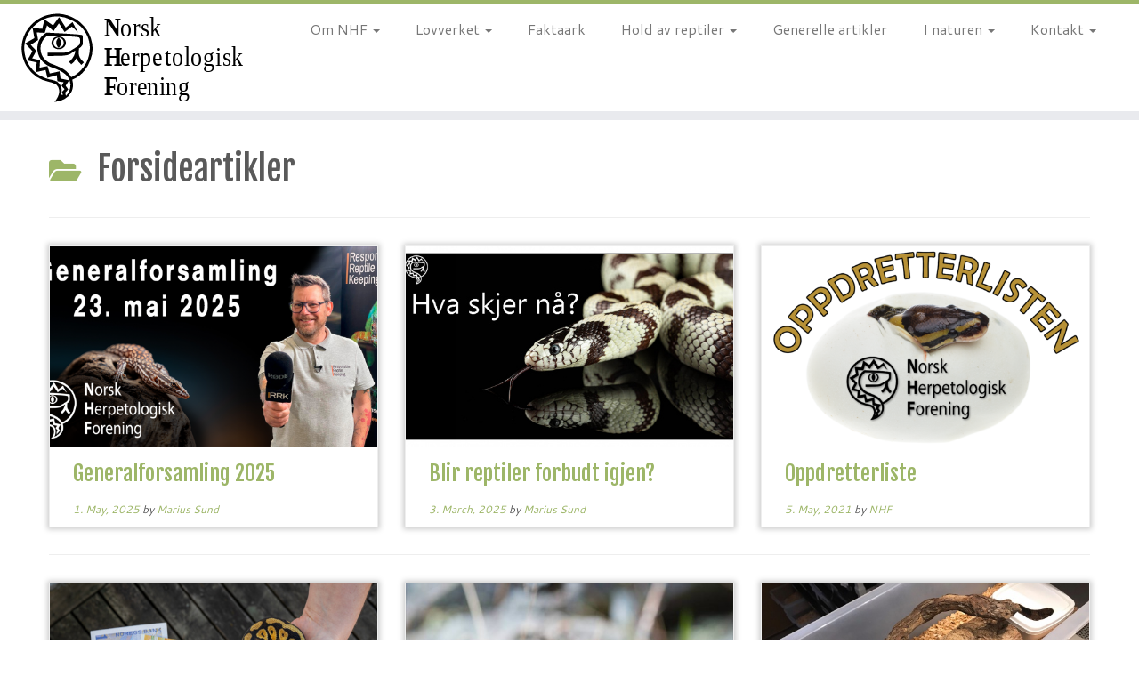

--- FILE ---
content_type: text/html; charset=UTF-8
request_url: https://herpetologisk.org/category/forsideartikler/
body_size: 14732
content:
<!DOCTYPE html>
<!--[if IE 7]>
<html class="ie ie7 no-js" lang="en-US">
<![endif]-->
<!--[if IE 8]>
<html class="ie ie8 no-js" lang="en-US">
<![endif]-->
<!--[if !(IE 7) | !(IE 8)  ]><!-->
<html class="no-js" lang="en-US">
<!--<![endif]-->
	<head>
		<meta charset="UTF-8" />
		<meta http-equiv="X-UA-Compatible" content="IE=EDGE" />
		<meta name="viewport" content="width=device-width, initial-scale=1.0" />
        <link rel="profile"  href="https://gmpg.org/xfn/11" />
		<link rel="pingback" href="https://herpetologisk.org/xmlrpc.php" />
		<script>(function(html){html.className = html.className.replace(/\bno-js\b/,'js')})(document.documentElement);</script>
<title>Forsideartikler &#8211; Norsk Herpetologisk Forening</title>
<meta name='robots' content='max-image-preview:large' />
	<style>img:is([sizes="auto" i], [sizes^="auto," i]) { contain-intrinsic-size: 3000px 1500px }</style>
	<link rel='dns-prefetch' href='//fonts.googleapis.com' />
<link rel="alternate" type="application/rss+xml" title="Norsk Herpetologisk Forening &raquo; Feed" href="https://herpetologisk.org/feed/" />
<link rel="alternate" type="application/rss+xml" title="Norsk Herpetologisk Forening &raquo; Comments Feed" href="https://herpetologisk.org/comments/feed/" />
<link rel="alternate" type="application/rss+xml" title="Norsk Herpetologisk Forening &raquo; Forsideartikler Category Feed" href="https://herpetologisk.org/category/forsideartikler/feed/" />
<script type="text/javascript">
/* <![CDATA[ */
window._wpemojiSettings = {"baseUrl":"https:\/\/s.w.org\/images\/core\/emoji\/15.0.3\/72x72\/","ext":".png","svgUrl":"https:\/\/s.w.org\/images\/core\/emoji\/15.0.3\/svg\/","svgExt":".svg","source":{"concatemoji":"https:\/\/herpetologisk.org\/wp-includes\/js\/wp-emoji-release.min.js?ver=6.7.4"}};
/*! This file is auto-generated */
!function(i,n){var o,s,e;function c(e){try{var t={supportTests:e,timestamp:(new Date).valueOf()};sessionStorage.setItem(o,JSON.stringify(t))}catch(e){}}function p(e,t,n){e.clearRect(0,0,e.canvas.width,e.canvas.height),e.fillText(t,0,0);var t=new Uint32Array(e.getImageData(0,0,e.canvas.width,e.canvas.height).data),r=(e.clearRect(0,0,e.canvas.width,e.canvas.height),e.fillText(n,0,0),new Uint32Array(e.getImageData(0,0,e.canvas.width,e.canvas.height).data));return t.every(function(e,t){return e===r[t]})}function u(e,t,n){switch(t){case"flag":return n(e,"\ud83c\udff3\ufe0f\u200d\u26a7\ufe0f","\ud83c\udff3\ufe0f\u200b\u26a7\ufe0f")?!1:!n(e,"\ud83c\uddfa\ud83c\uddf3","\ud83c\uddfa\u200b\ud83c\uddf3")&&!n(e,"\ud83c\udff4\udb40\udc67\udb40\udc62\udb40\udc65\udb40\udc6e\udb40\udc67\udb40\udc7f","\ud83c\udff4\u200b\udb40\udc67\u200b\udb40\udc62\u200b\udb40\udc65\u200b\udb40\udc6e\u200b\udb40\udc67\u200b\udb40\udc7f");case"emoji":return!n(e,"\ud83d\udc26\u200d\u2b1b","\ud83d\udc26\u200b\u2b1b")}return!1}function f(e,t,n){var r="undefined"!=typeof WorkerGlobalScope&&self instanceof WorkerGlobalScope?new OffscreenCanvas(300,150):i.createElement("canvas"),a=r.getContext("2d",{willReadFrequently:!0}),o=(a.textBaseline="top",a.font="600 32px Arial",{});return e.forEach(function(e){o[e]=t(a,e,n)}),o}function t(e){var t=i.createElement("script");t.src=e,t.defer=!0,i.head.appendChild(t)}"undefined"!=typeof Promise&&(o="wpEmojiSettingsSupports",s=["flag","emoji"],n.supports={everything:!0,everythingExceptFlag:!0},e=new Promise(function(e){i.addEventListener("DOMContentLoaded",e,{once:!0})}),new Promise(function(t){var n=function(){try{var e=JSON.parse(sessionStorage.getItem(o));if("object"==typeof e&&"number"==typeof e.timestamp&&(new Date).valueOf()<e.timestamp+604800&&"object"==typeof e.supportTests)return e.supportTests}catch(e){}return null}();if(!n){if("undefined"!=typeof Worker&&"undefined"!=typeof OffscreenCanvas&&"undefined"!=typeof URL&&URL.createObjectURL&&"undefined"!=typeof Blob)try{var e="postMessage("+f.toString()+"("+[JSON.stringify(s),u.toString(),p.toString()].join(",")+"));",r=new Blob([e],{type:"text/javascript"}),a=new Worker(URL.createObjectURL(r),{name:"wpTestEmojiSupports"});return void(a.onmessage=function(e){c(n=e.data),a.terminate(),t(n)})}catch(e){}c(n=f(s,u,p))}t(n)}).then(function(e){for(var t in e)n.supports[t]=e[t],n.supports.everything=n.supports.everything&&n.supports[t],"flag"!==t&&(n.supports.everythingExceptFlag=n.supports.everythingExceptFlag&&n.supports[t]);n.supports.everythingExceptFlag=n.supports.everythingExceptFlag&&!n.supports.flag,n.DOMReady=!1,n.readyCallback=function(){n.DOMReady=!0}}).then(function(){return e}).then(function(){var e;n.supports.everything||(n.readyCallback(),(e=n.source||{}).concatemoji?t(e.concatemoji):e.wpemoji&&e.twemoji&&(t(e.twemoji),t(e.wpemoji)))}))}((window,document),window._wpemojiSettings);
/* ]]> */
</script>
<link rel='stylesheet' id='pt-cv-public-style-css' href='https://usercontent.one/wp/herpetologisk.org/wp-content/plugins/content-views-query-and-display-post-page/public/assets/css/cv.css?ver=4.0.2' type='text/css' media='all' />
<link rel='stylesheet' id='tc-gfonts-css' href='//fonts.googleapis.com/css?family=Fjalla+One:400%7CCantarell:400' type='text/css' media='all' />
<style id='wp-emoji-styles-inline-css' type='text/css'>

	img.wp-smiley, img.emoji {
		display: inline !important;
		border: none !important;
		box-shadow: none !important;
		height: 1em !important;
		width: 1em !important;
		margin: 0 0.07em !important;
		vertical-align: -0.1em !important;
		background: none !important;
		padding: 0 !important;
	}
</style>
<link rel='stylesheet' id='wp-block-library-css' href='https://herpetologisk.org/wp-includes/css/dist/block-library/style.min.css?ver=6.7.4' type='text/css' media='all' />
<style id='classic-theme-styles-inline-css' type='text/css'>
/*! This file is auto-generated */
.wp-block-button__link{color:#fff;background-color:#32373c;border-radius:9999px;box-shadow:none;text-decoration:none;padding:calc(.667em + 2px) calc(1.333em + 2px);font-size:1.125em}.wp-block-file__button{background:#32373c;color:#fff;text-decoration:none}
</style>
<style id='global-styles-inline-css' type='text/css'>
:root{--wp--preset--aspect-ratio--square: 1;--wp--preset--aspect-ratio--4-3: 4/3;--wp--preset--aspect-ratio--3-4: 3/4;--wp--preset--aspect-ratio--3-2: 3/2;--wp--preset--aspect-ratio--2-3: 2/3;--wp--preset--aspect-ratio--16-9: 16/9;--wp--preset--aspect-ratio--9-16: 9/16;--wp--preset--color--black: #000000;--wp--preset--color--cyan-bluish-gray: #abb8c3;--wp--preset--color--white: #ffffff;--wp--preset--color--pale-pink: #f78da7;--wp--preset--color--vivid-red: #cf2e2e;--wp--preset--color--luminous-vivid-orange: #ff6900;--wp--preset--color--luminous-vivid-amber: #fcb900;--wp--preset--color--light-green-cyan: #7bdcb5;--wp--preset--color--vivid-green-cyan: #00d084;--wp--preset--color--pale-cyan-blue: #8ed1fc;--wp--preset--color--vivid-cyan-blue: #0693e3;--wp--preset--color--vivid-purple: #9b51e0;--wp--preset--gradient--vivid-cyan-blue-to-vivid-purple: linear-gradient(135deg,rgba(6,147,227,1) 0%,rgb(155,81,224) 100%);--wp--preset--gradient--light-green-cyan-to-vivid-green-cyan: linear-gradient(135deg,rgb(122,220,180) 0%,rgb(0,208,130) 100%);--wp--preset--gradient--luminous-vivid-amber-to-luminous-vivid-orange: linear-gradient(135deg,rgba(252,185,0,1) 0%,rgba(255,105,0,1) 100%);--wp--preset--gradient--luminous-vivid-orange-to-vivid-red: linear-gradient(135deg,rgba(255,105,0,1) 0%,rgb(207,46,46) 100%);--wp--preset--gradient--very-light-gray-to-cyan-bluish-gray: linear-gradient(135deg,rgb(238,238,238) 0%,rgb(169,184,195) 100%);--wp--preset--gradient--cool-to-warm-spectrum: linear-gradient(135deg,rgb(74,234,220) 0%,rgb(151,120,209) 20%,rgb(207,42,186) 40%,rgb(238,44,130) 60%,rgb(251,105,98) 80%,rgb(254,248,76) 100%);--wp--preset--gradient--blush-light-purple: linear-gradient(135deg,rgb(255,206,236) 0%,rgb(152,150,240) 100%);--wp--preset--gradient--blush-bordeaux: linear-gradient(135deg,rgb(254,205,165) 0%,rgb(254,45,45) 50%,rgb(107,0,62) 100%);--wp--preset--gradient--luminous-dusk: linear-gradient(135deg,rgb(255,203,112) 0%,rgb(199,81,192) 50%,rgb(65,88,208) 100%);--wp--preset--gradient--pale-ocean: linear-gradient(135deg,rgb(255,245,203) 0%,rgb(182,227,212) 50%,rgb(51,167,181) 100%);--wp--preset--gradient--electric-grass: linear-gradient(135deg,rgb(202,248,128) 0%,rgb(113,206,126) 100%);--wp--preset--gradient--midnight: linear-gradient(135deg,rgb(2,3,129) 0%,rgb(40,116,252) 100%);--wp--preset--font-size--small: 13px;--wp--preset--font-size--medium: 20px;--wp--preset--font-size--large: 36px;--wp--preset--font-size--x-large: 42px;--wp--preset--spacing--20: 0.44rem;--wp--preset--spacing--30: 0.67rem;--wp--preset--spacing--40: 1rem;--wp--preset--spacing--50: 1.5rem;--wp--preset--spacing--60: 2.25rem;--wp--preset--spacing--70: 3.38rem;--wp--preset--spacing--80: 5.06rem;--wp--preset--shadow--natural: 6px 6px 9px rgba(0, 0, 0, 0.2);--wp--preset--shadow--deep: 12px 12px 50px rgba(0, 0, 0, 0.4);--wp--preset--shadow--sharp: 6px 6px 0px rgba(0, 0, 0, 0.2);--wp--preset--shadow--outlined: 6px 6px 0px -3px rgba(255, 255, 255, 1), 6px 6px rgba(0, 0, 0, 1);--wp--preset--shadow--crisp: 6px 6px 0px rgba(0, 0, 0, 1);}:where(.is-layout-flex){gap: 0.5em;}:where(.is-layout-grid){gap: 0.5em;}body .is-layout-flex{display: flex;}.is-layout-flex{flex-wrap: wrap;align-items: center;}.is-layout-flex > :is(*, div){margin: 0;}body .is-layout-grid{display: grid;}.is-layout-grid > :is(*, div){margin: 0;}:where(.wp-block-columns.is-layout-flex){gap: 2em;}:where(.wp-block-columns.is-layout-grid){gap: 2em;}:where(.wp-block-post-template.is-layout-flex){gap: 1.25em;}:where(.wp-block-post-template.is-layout-grid){gap: 1.25em;}.has-black-color{color: var(--wp--preset--color--black) !important;}.has-cyan-bluish-gray-color{color: var(--wp--preset--color--cyan-bluish-gray) !important;}.has-white-color{color: var(--wp--preset--color--white) !important;}.has-pale-pink-color{color: var(--wp--preset--color--pale-pink) !important;}.has-vivid-red-color{color: var(--wp--preset--color--vivid-red) !important;}.has-luminous-vivid-orange-color{color: var(--wp--preset--color--luminous-vivid-orange) !important;}.has-luminous-vivid-amber-color{color: var(--wp--preset--color--luminous-vivid-amber) !important;}.has-light-green-cyan-color{color: var(--wp--preset--color--light-green-cyan) !important;}.has-vivid-green-cyan-color{color: var(--wp--preset--color--vivid-green-cyan) !important;}.has-pale-cyan-blue-color{color: var(--wp--preset--color--pale-cyan-blue) !important;}.has-vivid-cyan-blue-color{color: var(--wp--preset--color--vivid-cyan-blue) !important;}.has-vivid-purple-color{color: var(--wp--preset--color--vivid-purple) !important;}.has-black-background-color{background-color: var(--wp--preset--color--black) !important;}.has-cyan-bluish-gray-background-color{background-color: var(--wp--preset--color--cyan-bluish-gray) !important;}.has-white-background-color{background-color: var(--wp--preset--color--white) !important;}.has-pale-pink-background-color{background-color: var(--wp--preset--color--pale-pink) !important;}.has-vivid-red-background-color{background-color: var(--wp--preset--color--vivid-red) !important;}.has-luminous-vivid-orange-background-color{background-color: var(--wp--preset--color--luminous-vivid-orange) !important;}.has-luminous-vivid-amber-background-color{background-color: var(--wp--preset--color--luminous-vivid-amber) !important;}.has-light-green-cyan-background-color{background-color: var(--wp--preset--color--light-green-cyan) !important;}.has-vivid-green-cyan-background-color{background-color: var(--wp--preset--color--vivid-green-cyan) !important;}.has-pale-cyan-blue-background-color{background-color: var(--wp--preset--color--pale-cyan-blue) !important;}.has-vivid-cyan-blue-background-color{background-color: var(--wp--preset--color--vivid-cyan-blue) !important;}.has-vivid-purple-background-color{background-color: var(--wp--preset--color--vivid-purple) !important;}.has-black-border-color{border-color: var(--wp--preset--color--black) !important;}.has-cyan-bluish-gray-border-color{border-color: var(--wp--preset--color--cyan-bluish-gray) !important;}.has-white-border-color{border-color: var(--wp--preset--color--white) !important;}.has-pale-pink-border-color{border-color: var(--wp--preset--color--pale-pink) !important;}.has-vivid-red-border-color{border-color: var(--wp--preset--color--vivid-red) !important;}.has-luminous-vivid-orange-border-color{border-color: var(--wp--preset--color--luminous-vivid-orange) !important;}.has-luminous-vivid-amber-border-color{border-color: var(--wp--preset--color--luminous-vivid-amber) !important;}.has-light-green-cyan-border-color{border-color: var(--wp--preset--color--light-green-cyan) !important;}.has-vivid-green-cyan-border-color{border-color: var(--wp--preset--color--vivid-green-cyan) !important;}.has-pale-cyan-blue-border-color{border-color: var(--wp--preset--color--pale-cyan-blue) !important;}.has-vivid-cyan-blue-border-color{border-color: var(--wp--preset--color--vivid-cyan-blue) !important;}.has-vivid-purple-border-color{border-color: var(--wp--preset--color--vivid-purple) !important;}.has-vivid-cyan-blue-to-vivid-purple-gradient-background{background: var(--wp--preset--gradient--vivid-cyan-blue-to-vivid-purple) !important;}.has-light-green-cyan-to-vivid-green-cyan-gradient-background{background: var(--wp--preset--gradient--light-green-cyan-to-vivid-green-cyan) !important;}.has-luminous-vivid-amber-to-luminous-vivid-orange-gradient-background{background: var(--wp--preset--gradient--luminous-vivid-amber-to-luminous-vivid-orange) !important;}.has-luminous-vivid-orange-to-vivid-red-gradient-background{background: var(--wp--preset--gradient--luminous-vivid-orange-to-vivid-red) !important;}.has-very-light-gray-to-cyan-bluish-gray-gradient-background{background: var(--wp--preset--gradient--very-light-gray-to-cyan-bluish-gray) !important;}.has-cool-to-warm-spectrum-gradient-background{background: var(--wp--preset--gradient--cool-to-warm-spectrum) !important;}.has-blush-light-purple-gradient-background{background: var(--wp--preset--gradient--blush-light-purple) !important;}.has-blush-bordeaux-gradient-background{background: var(--wp--preset--gradient--blush-bordeaux) !important;}.has-luminous-dusk-gradient-background{background: var(--wp--preset--gradient--luminous-dusk) !important;}.has-pale-ocean-gradient-background{background: var(--wp--preset--gradient--pale-ocean) !important;}.has-electric-grass-gradient-background{background: var(--wp--preset--gradient--electric-grass) !important;}.has-midnight-gradient-background{background: var(--wp--preset--gradient--midnight) !important;}.has-small-font-size{font-size: var(--wp--preset--font-size--small) !important;}.has-medium-font-size{font-size: var(--wp--preset--font-size--medium) !important;}.has-large-font-size{font-size: var(--wp--preset--font-size--large) !important;}.has-x-large-font-size{font-size: var(--wp--preset--font-size--x-large) !important;}
:where(.wp-block-post-template.is-layout-flex){gap: 1.25em;}:where(.wp-block-post-template.is-layout-grid){gap: 1.25em;}
:where(.wp-block-columns.is-layout-flex){gap: 2em;}:where(.wp-block-columns.is-layout-grid){gap: 2em;}
:root :where(.wp-block-pullquote){font-size: 1.5em;line-height: 1.6;}
</style>
<link rel='stylesheet' id='contact-form-7-css' href='https://usercontent.one/wp/herpetologisk.org/wp-content/plugins/contact-form-7/includes/css/styles.css?ver=5.9.3' type='text/css' media='all' />
<link rel='stylesheet' id='cf7-pdf-generation-public-css-css' href='https://usercontent.one/wp/herpetologisk.org/wp-content/plugins/generate-pdf-using-contact-form-7/assets/css/cf7-pdf-generation-public-min.css?ver=1.2' type='text/css' media='all' />
<link rel='stylesheet' id='customizr-fa-css' href='https://usercontent.one/wp/herpetologisk.org/wp-content/themes/customizr/assets/shared/fonts/fa/css/fontawesome-all.min.css?ver=4.4.24' type='text/css' media='all' />
<link rel='stylesheet' id='customizr-common-css' href='https://usercontent.one/wp/herpetologisk.org/wp-content/themes/customizr/inc/assets/css/tc_common.min.css?ver=4.4.24' type='text/css' media='all' />
<link rel='stylesheet' id='customizr-skin-css' href='https://usercontent.one/wp/herpetologisk.org/wp-content/themes/customizr/inc/assets/css/green.min.css?ver=4.4.24' type='text/css' media='all' />
<style id='customizr-skin-inline-css' type='text/css'>

                  .site-title,.site-description,h1,h2,h3,.tc-dropcap {
                    font-family : 'Fjalla One';
                    font-weight : 400;
                  }

                  body,.navbar .nav>li>a {
                    font-family : 'Cantarell';
                    font-weight : 400;
                  }
table { border-collapse: separate; }
                           body table { border-collapse: collapse; }
                          
.social-links .social-icon:before { content: none } 
.sticky-enabled .tc-shrink-on .site-logo img {
    					height:30px!important;width:auto!important
    				}

    				.sticky-enabled .tc-shrink-on .brand .site-title {
    					font-size:0.6em;opacity:0.8;line-height:1.2em
    				}

.tc-rectangular-thumb {
        max-height: 250px;
        height :250px
      }

.tc-slider-loader-wrapper{ display:none }
html.js .tc-slider-loader-wrapper { display: block }.no-csstransforms3d .tc-slider-loader-wrapper .tc-img-gif-loader {
                                                background: url('https://usercontent.one/wp/herpetologisk.org/wp-content/themes/customizr/assets/front/img/slider-loader.gif') no-repeat center center;
                                         }.tc-slider-loader-wrapper .tc-css-loader > div { border-color:#9db668; }
#tc-push-footer { display: none; visibility: hidden; }
         .tc-sticky-footer #tc-push-footer.sticky-footer-enabled { display: block; }
        


              @media (min-width: 1200px) {
              .tc-post-list-grid article .entry-title {font-size:24px;line-height:38px;}
              .tc-post-list-grid .tc-g-cont {font-size:14px;line-height:22px;}
          }
            
              @media (max-width: 1199px) and (min-width: 980px) {
              .tc-post-list-grid article .entry-title {font-size:20px;line-height:31px;}
              .tc-post-list-grid .tc-g-cont {font-size:13px;line-height:20px;}
          }
            
              @media (max-width: 979px) and (min-width: 768px) {
              .tc-post-list-grid article .entry-title {font-size:18px;line-height:27px;}
              .tc-post-list-grid .tc-g-cont {font-size:12px;line-height:19px;}
          }
            
              @media (max-width: 767px) {
              .tc-post-list-grid article .entry-title {font-size:24px;line-height:38px;}
              .tc-post-list-grid .tc-g-cont {font-size:14px;line-height:22px;}
          }
            
              @media (max-width: 480px) {
              .tc-post-list-grid article .entry-title {font-size:20px;line-height:31px;}
              .tc-post-list-grid .tc-g-cont {font-size:13px;line-height:20px;}
          }
            

            .grid-cols-3 figure {
                  height:225px;
                  max-height:225px;
                  line-height:225px;
            }
.tc-grid-border .tc-grid { border-bottom: none }
.tc-grid-border .grid__item { border-bottom: 3px solid #9db668}

</style>
<link rel='stylesheet' id='customizr-style-css' href='https://usercontent.one/wp/herpetologisk.org/wp-content/themes/customizr/style.css?ver=4.4.24' type='text/css' media='all' />
<link rel='stylesheet' id='fancyboxcss-css' href='https://usercontent.one/wp/herpetologisk.org/wp-content/themes/customizr/assets/front/js/libs/fancybox/jquery.fancybox-1.3.4.min.css?ver=6.7.4' type='text/css' media='all' />
<script type="text/javascript" id="nb-jquery" src="https://herpetologisk.org/wp-includes/js/jquery/jquery.min.js?ver=3.7.1" id="jquery-core-js"></script>
<script type="text/javascript" src="https://herpetologisk.org/wp-includes/js/jquery/jquery-migrate.min.js?ver=3.4.1" id="jquery-migrate-js"></script>
<script type="text/javascript" id="cf7pp-redirect_method-js-extra">
/* <![CDATA[ */
var ajax_object_cf7pp = {"ajax_url":"https:\/\/herpetologisk.org\/wp-admin\/admin-ajax.php","forms":"[\"3081|paypal\"]","path_paypal":"https:\/\/herpetologisk.org\/?cf7pp_paypal_redirect=","path_stripe":"https:\/\/herpetologisk.org\/?cf7pp_stripe_redirect=","method":"1"};
/* ]]> */
</script>
<script type="text/javascript" src="https://usercontent.one/wp/herpetologisk.org/wp-content/plugins/contact-form-7-paypal-add-on-pro/assets/js/redirect_method.js?ver=3.3.5" id="cf7pp-redirect_method-js"></script>
<script type="text/javascript" src="https://usercontent.one/wp/herpetologisk.org/wp-content/plugins/e2pdf/js/e2pdf.frontend.js?ver=1.25.14" id="js/e2pdf.frontend-js"></script>
<script type="text/javascript" src="https://usercontent.one/wp/herpetologisk.org/wp-content/plugins/generate-pdf-using-contact-form-7/assets/js/cf7-pdf-generation-public-min.js?ver=1.2" id="cf7-pdf-generation-public-js-js"></script>
<script type="text/javascript" src="https://usercontent.one/wp/herpetologisk.org/wp-content/themes/customizr/assets/front/js/libs/modernizr.min.js?ver=4.4.24" id="modernizr-js"></script>
<script type="text/javascript" src="https://usercontent.one/wp/herpetologisk.org/wp-content/themes/customizr/assets/front/js/libs/fancybox/jquery.fancybox-1.3.4.min.js?ver=4.4.24" id="tc-fancybox-js"></script>
<script type="text/javascript" src="https://herpetologisk.org/wp-includes/js/underscore.min.js?ver=1.13.7" id="underscore-js"></script>
<script type="text/javascript" id="tc-scripts-js-extra">
/* <![CDATA[ */
var TCParams = {"_disabled":[],"FancyBoxState":"1","FancyBoxAutoscale":"1","SliderName":"","SliderDelay":"","SliderHover":"1","centerSliderImg":"1","SmoothScroll":{"Enabled":true,"Options":{"touchpadSupport":false}},"anchorSmoothScroll":"linear","anchorSmoothScrollExclude":{"simple":["[class*=edd]",".tc-carousel-control",".carousel-control","[data-toggle=\"modal\"]","[data-toggle=\"dropdown\"]","[data-toggle=\"tooltip\"]","[data-toggle=\"popover\"]","[data-toggle=\"collapse\"]","[data-toggle=\"tab\"]","[data-toggle=\"pill\"]","[class*=upme]","[class*=um-]"],"deep":{"classes":[],"ids":[]}},"ReorderBlocks":"1","centerAllImg":"1","HasComments":"","LeftSidebarClass":".span3.left.tc-sidebar","RightSidebarClass":".span3.right.tc-sidebar","LoadModernizr":"1","stickyCustomOffset":{"_initial":0,"_scrolling":0,"options":{"_static":true,"_element":""}},"stickyHeader":"1","dropdowntoViewport":"","timerOnScrollAllBrowsers":"1","extLinksStyle":"","extLinksTargetExt":"1","extLinksSkipSelectors":{"classes":["btn","button"],"ids":[]},"dropcapEnabled":"","dropcapWhere":{"post":"","page":""},"dropcapMinWords":"50","dropcapSkipSelectors":{"tags":["IMG","IFRAME","H1","H2","H3","H4","H5","H6","BLOCKQUOTE","UL","OL"],"classes":["btn","tc-placeholder-wrap"],"id":[]},"imgSmartLoadEnabled":"","imgSmartLoadOpts":{"parentSelectors":[".article-container",".__before_main_wrapper",".widget-front"],"opts":{"excludeImg":[".tc-holder-img"]}},"imgSmartLoadsForSliders":"","goldenRatio":"1.618","gridGoldenRatioLimit":"350","isSecondMenuEnabled":"","secondMenuRespSet":"in-sn-before","isParallaxOn":"1","parallaxRatio":"0.55","pluginCompats":[],"adminAjaxUrl":"https:\/\/herpetologisk.org\/wp-admin\/admin-ajax.php","ajaxUrl":"https:\/\/herpetologisk.org\/?czrajax=1","frontNonce":{"id":"CZRFrontNonce","handle":"4e57fcee81"},"isDevMode":"","isModernStyle":"","i18n":{"Permanently dismiss":"Permanently dismiss"},"version":"4.4.24","frontNotifications":{"styleSwitcher":{"enabled":false,"content":"","dismissAction":"dismiss_style_switcher_note_front","ajaxUrl":"https:\/\/herpetologisk.org\/wp-admin\/admin-ajax.php"}}};
/* ]]> */
</script>
<script type="text/javascript" src="https://usercontent.one/wp/herpetologisk.org/wp-content/themes/customizr/inc/assets/js/tc-scripts.min.js?ver=4.4.24" id="tc-scripts-js"></script>
<link rel="https://api.w.org/" href="https://herpetologisk.org/wp-json/" /><link rel="alternate" title="JSON" type="application/json" href="https://herpetologisk.org/wp-json/wp/v2/categories/63" /><link rel="EditURI" type="application/rsd+xml" title="RSD" href="https://herpetologisk.org/xmlrpc.php?rsd" />
<meta name="generator" content="WordPress 6.7.4" />

            <!--/ Facebook Thumb Fixer Open Graph /-->
            <meta property="og:type" content="article" />
            <meta property="og:url" content="https://herpetologisk.org/2025/05/01/generalforsamling-2025/" />
            <meta property="og:title" content="Generalforsamling 2025" />
            <meta property="og:description" content="Årets generalforsamling byr på et viktig styrevalg, og samtaler om fremtiden til foreningen. Samt et spennende, og viktig foredrag som virkelig er verdt å få med seg!" />
            <meta property="og:site_name" content="Norsk Herpetologisk Forening" />
            <meta property="og:image" content="https://usercontent.one/wp/herpetologisk.org/wp-content/uploads/2025/05/generalforsamling-2025.png" />
            <meta property="og:image:alt" content="" />
            <meta property="og:image:width" content="1200" />
            <meta property="og:image:height" content="630" />

            <meta itemscope itemtype="article" />
            <meta itemprop="description" content="Årets generalforsamling byr på et viktig styrevalg, og samtaler om fremtiden til foreningen. Samt et spennende, og viktig foredrag som virkelig er verdt å få med seg!" />
            <meta itemprop="image" content="https://usercontent.one/wp/herpetologisk.org/wp-content/uploads/2025/05/generalforsamling-2025.png" />

            <meta name="twitter:card" content="summary_large_image" />
            <meta name="twitter:url" content="https://herpetologisk.org/2025/05/01/generalforsamling-2025/" />
            <meta name="twitter:title" content="Generalforsamling 2025" />
            <meta name="twitter:description" content="Årets generalforsamling byr på et viktig styrevalg, og samtaler om fremtiden til foreningen. Samt et spennende, og viktig foredrag som virkelig er verdt å få med seg!" />
            <meta name="twitter:image" content="https://usercontent.one/wp/herpetologisk.org/wp-content/uploads/2025/05/generalforsamling-2025.png" />

            

<style>[class*=" icon-oc-"],[class^=icon-oc-]{speak:none;font-style:normal;font-weight:400;font-variant:normal;text-transform:none;line-height:1;-webkit-font-smoothing:antialiased;-moz-osx-font-smoothing:grayscale}.icon-oc-one-com-white-32px-fill:before{content:"901"}.icon-oc-one-com:before{content:"900"}#one-com-icon,.toplevel_page_onecom-wp .wp-menu-image{speak:none;display:flex;align-items:center;justify-content:center;text-transform:none;line-height:1;-webkit-font-smoothing:antialiased;-moz-osx-font-smoothing:grayscale}.onecom-wp-admin-bar-item>a,.toplevel_page_onecom-wp>.wp-menu-name{font-size:16px;font-weight:400;line-height:1}.toplevel_page_onecom-wp>.wp-menu-name img{width:69px;height:9px;}.wp-submenu-wrap.wp-submenu>.wp-submenu-head>img{width:88px;height:auto}.onecom-wp-admin-bar-item>a img{height:7px!important}.onecom-wp-admin-bar-item>a img,.toplevel_page_onecom-wp>.wp-menu-name img{opacity:.8}.onecom-wp-admin-bar-item.hover>a img,.toplevel_page_onecom-wp.wp-has-current-submenu>.wp-menu-name img,li.opensub>a.toplevel_page_onecom-wp>.wp-menu-name img{opacity:1}#one-com-icon:before,.onecom-wp-admin-bar-item>a:before,.toplevel_page_onecom-wp>.wp-menu-image:before{content:'';position:static!important;background-color:rgba(240,245,250,.4);border-radius:102px;width:18px;height:18px;padding:0!important}.onecom-wp-admin-bar-item>a:before{width:14px;height:14px}.onecom-wp-admin-bar-item.hover>a:before,.toplevel_page_onecom-wp.opensub>a>.wp-menu-image:before,.toplevel_page_onecom-wp.wp-has-current-submenu>.wp-menu-image:before{background-color:#76b82a}.onecom-wp-admin-bar-item>a{display:inline-flex!important;align-items:center;justify-content:center}#one-com-logo-wrapper{font-size:4em}#one-com-icon{vertical-align:middle}.imagify-welcome{display:none !important;}</style><noscript><style>.vce-row-container .vcv-lozad {display: none}</style></noscript><meta name="generator" content="Powered by Visual Composer Website Builder - fast and easy-to-use drag and drop visual editor for WordPress."/><style type="text/css">.recentcomments a{display:inline !important;padding:0 !important;margin:0 !important;}</style><link rel="icon" href="https://usercontent.one/wp/herpetologisk.org/wp-content/uploads/2017/02/favicon-96x96.png" sizes="32x32" />
<link rel="icon" href="https://usercontent.one/wp/herpetologisk.org/wp-content/uploads/2017/02/favicon-96x96.png" sizes="192x192" />
<link rel="apple-touch-icon" href="https://usercontent.one/wp/herpetologisk.org/wp-content/uploads/2017/02/favicon-96x96.png" />
<meta name="msapplication-TileImage" content="https://usercontent.one/wp/herpetologisk.org/wp-content/uploads/2017/02/favicon-96x96.png" />
		<style type="text/css" id="wp-custom-css">
			body, #main-wrapper, header.tc-header, footer#footer .colophon {background-color: white;}
		</style>
			</head>
	
	<body class="nb-3-3-7 nimble-no-local-data-skp__tax_category_63 nimble-no-group-site-tmpl-skp__all_category archive category category-forsideartikler category-63 wp-custom-logo wp-embed-responsive sek-hide-rc-badge vcwb tc-fade-hover-links tc-no-sidebar tc-center-images skin-green customizr-4-4-24 tc-sticky-header sticky-disabled tc-solid-color-on-scroll no-navbar tc-regular-menu tc-post-list-context tc-sticky-footer" >
            <a class="screen-reader-text skip-link" href="#content">Skip to content</a>
        
    <div id="tc-page-wrap" class="">

  		
  	   	<header class="tc-header clearfix row-fluid tc-tagline-off tc-title-logo-on  tc-shrink-on tc-menu-on logo-left tc-second-menu-in-sn-before-when-mobile">
  			
        <div class="brand span3 pull-left">
        <a class="site-logo" href="https://herpetologisk.org/" aria-label="Norsk Herpetologisk Forening | For reptiler og amfibier siden 1970"><img src="https://usercontent.one/wp/herpetologisk.org/wp-content/uploads/2016/11/3Artboard-1.svg" alt="Back Home"   style="max-width:250px;max-height:100px"  class=" attachment-565"/></a>        </div> <!-- brand span3 -->

              	<div class="navbar-wrapper clearfix span9 tc-submenu-fade tc-submenu-move tc-open-on-hover pull-menu-left">
        	<div class="navbar resp">
          		<div class="navbar-inner" role="navigation">
            		<div class="row-fluid">
              		<div class="nav-collapse collapse tc-hover-menu-wrapper"><div class="menu-hovedmeny-container"><ul id="menu-hovedmeny-2" class="nav tc-hover-menu"><li class="menu-item menu-item-type-custom menu-item-object-custom menu-item-home menu-item-has-children dropdown menu-item-53"><a href="http://herpetologisk.org/#">Om NHF <strong class="caret"></strong></a>
<ul class="dropdown-menu">
	<li class="menu-item menu-item-type-post_type menu-item-object-page menu-item-59"><a href="https://herpetologisk.org/om-nhf/">Om foreningen</a></li>
	<li class="menu-item menu-item-type-post_type menu-item-object-page menu-item-57"><a href="https://herpetologisk.org/vedtekter/">Vedtekter</a></li>
	<li class="menu-item menu-item-type-post_type menu-item-object-page menu-item-56"><a href="https://herpetologisk.org/arbeidsprogram/">Arbeidsprogram</a></li>
	<li class="menu-item menu-item-type-post_type menu-item-object-page menu-item-55"><a href="https://herpetologisk.org/utflukter/">Utflukter</a></li>
	<li class="menu-item menu-item-type-post_type menu-item-object-page menu-item-54"><a href="https://herpetologisk.org/medlemsmoter/">Medlemsmøter</a></li>
</ul>
</li>
<li class="menu-item menu-item-type-custom menu-item-object-custom menu-item-home menu-item-has-children dropdown menu-item-786"><a href="http://herpetologisk.org/#">Lovverket <strong class="caret"></strong></a>
<ul class="dropdown-menu">
	<li class="menu-item menu-item-type-post_type menu-item-object-page menu-item-772"><a href="https://herpetologisk.org/dagens-situasjon/">Dagens situasjon</a></li>
	<li class="menu-item menu-item-type-post_type menu-item-object-post menu-item-785"><a href="https://herpetologisk.org/2016/11/16/positivlisten/">Positivlisten</a></li>
	<li class="menu-item menu-item-type-post_type menu-item-object-page menu-item-774"><a href="https://herpetologisk.org/reptilsakens-historie/">Reptilsakens historie</a></li>
</ul>
</li>
<li class="menu-item menu-item-type-post_type menu-item-object-page menu-item-769"><a href="https://herpetologisk.org/positivlisten-hold/">Faktaark</a></li>
<li class="menu-item menu-item-type-custom menu-item-object-custom menu-item-home menu-item-has-children dropdown menu-item-651"><a href="http://herpetologisk.org/#">Hold av reptiler <strong class="caret"></strong></a>
<ul class="dropdown-menu">
	<li class="menu-item menu-item-type-post_type menu-item-object-page menu-item-656"><a href="https://herpetologisk.org/foring-av-reptiler/">Fôring av reptiler</a></li>
	<li class="menu-item menu-item-type-post_type menu-item-object-page menu-item-686"><a href="https://herpetologisk.org/terrarieoppsett/">Terrarieoppsett</a></li>
	<li class="menu-item menu-item-type-post_type menu-item-object-page menu-item-957"><a href="https://herpetologisk.org/generell-info-om-hold/">Stell av herptiler</a></li>
	<li class="menu-item menu-item-type-post_type menu-item-object-page menu-item-956"><a href="https://herpetologisk.org/sykdom-og-helse/">Sykdom og helse</a></li>
</ul>
</li>
<li class="menu-item menu-item-type-taxonomy menu-item-object-category menu-item-7277"><a href="https://herpetologisk.org/category/generelle-artikler/">Generelle artikler</a></li>
<li class="menu-item menu-item-type-custom menu-item-object-custom menu-item-home menu-item-has-children dropdown menu-item-87"><a href="http://herpetologisk.org/#">I naturen <strong class="caret"></strong></a>
<ul class="dropdown-menu">
	<li class="menu-item menu-item-type-post_type menu-item-object-page menu-item-91"><a href="https://herpetologisk.org/norske-herptiler/">Norske herptiler</a></li>
	<li class="menu-item menu-item-type-post_type menu-item-object-page menu-item-688"><a href="https://herpetologisk.org/reisebrev/">Reisebrev</a></li>
	<li class="menu-item menu-item-type-post_type menu-item-object-page menu-item-88"><a href="https://herpetologisk.org/reisetips/">Reisetips</a></li>
</ul>
</li>
<li class="menu-item menu-item-type-custom menu-item-object-custom menu-item-home menu-item-has-children dropdown menu-item-92"><a href="http://herpetologisk.org/#">Kontakt <strong class="caret"></strong></a>
<ul class="dropdown-menu">
	<li class="menu-item menu-item-type-post_type menu-item-object-page menu-item-94"><a href="https://herpetologisk.org/kontakt-oss/">Kontakt oss</a></li>
	<li class="menu-item menu-item-type-post_type menu-item-object-page menu-item-93"><a href="https://herpetologisk.org/bli-medlem/">Bli medlem</a></li>
	<li class="menu-item menu-item-type-custom menu-item-object-custom menu-item-95"><a target="_blank" href="https://www.facebook.com/Norsk-Herpetologisk-Forening-113912804823/">Følg oss på Facebook</a></li>
	<li class="menu-item menu-item-type-post_type menu-item-object-page menu-item-893"><a href="https://herpetologisk.org/presse/">Presse</a></li>
</ul>
</li>
</ul></div></div><div class="btn-toggle-nav pull-right"><button type="button" class="btn menu-btn" data-toggle="collapse" data-target=".nav-collapse" title="Open the menu" aria-label="Open the menu"><span class="icon-bar"></span><span class="icon-bar"></span><span class="icon-bar"></span> </button></div>          			</div><!-- /.row-fluid -->
          		</div><!-- /.navbar-inner -->
        	</div><!-- /.navbar resp -->
      	</div><!-- /.navbar-wrapper -->
    	  		</header>
  		<div id="tc-reset-margin-top" class="container-fluid" style="margin-top:103px"></div><div id="main-wrapper" class="container">

    
    <div class="container" role="main">
        <div class="row column-content-wrapper">

            
                <div id="content" class="span12 article-container grid-container tc-post-list-grid tc-grid-shadow tc-gallery-style">

                            <header class="archive-header">
          <h1 class="format-icon"> <span>Forsideartikler</span></h1><hr class="featurette-divider __before_loop">        </header>
        
                        
                                                                                    
                                <section class="row-fluid grid-cols-3">                                    <article id="post-12224" class="tc-grid span4 grid-item post-12224 post type-post status-publish format-standard has-post-thumbnail category-forsideartikler category-ukategorisert thumb-position-right czr-hentry">
                                        <div class="grid__item"><section class="tc-grid-post"><figure class="tc-grid-figure has-thumb"><img width="570" height="350" src="https://usercontent.one/wp/herpetologisk.org/wp-content/uploads/2025/05/generalforsamling-2025-570x350.png" class="attachment-tc-grid tc-thumb-type-thumb wp-post-image no-lazy wp-post-image" alt="" decoding="async" fetchpriority="high" />               <figcaption class="tc-grid-excerpt mask">
                              <div class="entry-summary">
                <div class="tc-g-cont">Årets generalforsamling byr på et viktig styrevalg, og samtaler om fremtiden til foreningen. Samt et spennende, og viktig foredrag som virkelig er verdt å få med seg!</div>              </div>
          <a class="tc-grid-bg-link" href="https://herpetologisk.org/2025/05/01/generalforsamling-2025/"></a><span class="tc-grid-fade_expt"></span>              </figcaption>
            </figure></section>        <header class="entry-header">
          <h2 class="entry-title "><a href="https://herpetologisk.org/2025/05/01/generalforsamling-2025/" rel="bookmark">Generalforsamling 2025</a></h2><div class="entry-meta"><a href="https://herpetologisk.org/2025/05/01/" title="11:32" rel="bookmark"><time class="entry-date updated" datetime="1 May, 2025">1. May, 2025</time></a>  <span class="by-author"> by <span class="author vcard author_name"><a class="url fn n" href="https://herpetologisk.org/author/marius/" title="View all posts by Marius Sund" rel="author">Marius Sund</a></span></span> </div>        </header>
        </div>                                    </article>
                                <hr class="featurette-divider __after_article">
                                                            
                                                                    <article id="post-12185" class="tc-grid span4 grid-item post-12185 post type-post status-publish format-standard has-post-thumbnail category-forsideartikler category-generelle-artikler thumb-position-right czr-hentry">
                                        <div class="grid__item"><section class="tc-grid-post"><figure class="tc-grid-figure has-thumb"><img width="570" height="350" src="https://usercontent.one/wp/herpetologisk.org/wp-content/uploads/2025/03/hva-skjer-na-570x350.jpg" class="attachment-tc-grid tc-thumb-type-thumb wp-post-image no-lazy wp-post-image" alt="" decoding="async" />               <figcaption class="tc-grid-excerpt mask">
                              <div class="entry-summary">
                <div class="tc-g-cont">Mange har nok fått med seg i media at det snakkes om at regjeringen ønsker å gjeninnføre forbudet mot hold av reptiler som hobbydyr i Norge, noe som selvfølgelig er helt hårreisende og uten noe fornuftig grunnlag. Hva er det snakk om, hva gjør NHF, og hva skjer videre? Dette skal vi prøve å svare på her.</div>              </div>
          <a class="tc-grid-bg-link" href="https://herpetologisk.org/2025/03/03/blir-reptiler-forbudt-igjen/"></a><span class="tc-grid-fade_expt"></span>              </figcaption>
            </figure></section>        <header class="entry-header">
          <h2 class="entry-title "><a href="https://herpetologisk.org/2025/03/03/blir-reptiler-forbudt-igjen/" rel="bookmark">Blir reptiler forbudt igjen?</a></h2><div class="entry-meta"><a href="https://herpetologisk.org/2025/03/03/" title="22:12" rel="bookmark"><time class="entry-date updated" datetime="3 Mar, 2025">3. March, 2025</time></a>  <span class="by-author"> by <span class="author vcard author_name"><a class="url fn n" href="https://herpetologisk.org/author/marius/" title="View all posts by Marius Sund" rel="author">Marius Sund</a></span></span> </div>        </header>
        </div>                                    </article>
                                <hr class="featurette-divider __after_article">
                                                            
                                                                    <article id="post-10993" class="tc-grid span4 grid-item post-10993 post type-post status-publish format-standard has-post-thumbnail category-forsideartikler category-generelle-artikler tag-ball-python tag-ballpyton tag-boa-constrictor tag-gekko tag-gronn-trepyton tag-hagetreboa tag-kongepyton tag-kranset-gekko tag-leopardgekko tag-norsk-herpetologisk-forening tag-oppdrettere thumb-position-right czr-hentry">
                                        <div class="grid__item"><section class="tc-grid-post"><figure class="tc-grid-figure has-thumb"><img width="570" height="350" src="https://usercontent.one/wp/herpetologisk.org/wp-content/uploads/2021/05/Oppdretterlisten-2-1-570x350.png" class="attachment-tc-grid tc-thumb-type-thumb wp-post-image no-lazy wp-post-image" alt="" decoding="async" />               <figcaption class="tc-grid-excerpt mask">
                              <div class="entry-summary">
                <div class="tc-g-cont">Liste over norske oppdrettere på reptiler</div>              </div>
          <a class="tc-grid-bg-link" href="https://herpetologisk.org/2021/05/05/oppdretterliste/"></a><span class="tc-grid-fade_expt"></span>              </figcaption>
            </figure></section>        <header class="entry-header">
          <h2 class="entry-title "><a href="https://herpetologisk.org/2021/05/05/oppdretterliste/" rel="bookmark">Oppdretterliste</a></h2><div class="entry-meta"><a href="https://herpetologisk.org/2021/05/05/" title="21:07" rel="bookmark"><time class="entry-date updated" datetime="5 May, 2021">5. May, 2021</time></a>  <span class="by-author"> by <span class="author vcard author_name"><a class="url fn n" href="https://herpetologisk.org/author/nhf/" title="View all posts by NHF" rel="author">NHF</a></span></span> </div>        </header>
        </div>                                    </article>
                                <hr class="featurette-divider __after_article"></section><!--end section.row-fluid--><hr class="featurette-divider post-list-grid">
                                                            
                                <section class="row-fluid grid-cols-3">                                    <article id="post-7736" class="tc-grid span4 grid-item post-7736 post type-post status-publish format-standard has-post-thumbnail category-forsideartikler category-generelle-artikler category-ukategorisert thumb-position-right czr-hentry">
                                        <div class="grid__item"><section class="tc-grid-post"><figure class="tc-grid-figure has-thumb"><img width="570" height="350" src="https://usercontent.one/wp/herpetologisk.org/wp-content/uploads/2020/04/dsc_5677-570x350.jpg" class="attachment-tc-grid tc-thumb-type-thumb wp-post-image no-lazy wp-post-image" alt="" decoding="async" loading="lazy" />               <figcaption class="tc-grid-excerpt mask">
                              <div class="entry-summary">
                <div class="tc-g-cont">Her har vi laget en liste over noen punkter det er greit å være klar over når man skal kjøpe fra en oppdretter eller selger!</div>              </div>
          <a class="tc-grid-bg-link" href="https://herpetologisk.org/2020/04/20/hva-skiller-en-god-oppdretter-selger-fra-en-darlig/"></a><span class="tc-grid-fade_expt"></span>              </figcaption>
            </figure></section>        <header class="entry-header">
          <h2 class="entry-title "><a href="https://herpetologisk.org/2020/04/20/hva-skiller-en-god-oppdretter-selger-fra-en-darlig/" rel="bookmark">Hva skiller en god oppdretter/selger fra en dårlig?</a></h2><div class="entry-meta"><a href="https://herpetologisk.org/2020/04/20/" title="13:30" rel="bookmark"><time class="entry-date updated" datetime="20 Apr, 2020">20. April, 2020</time></a>  <span class="by-author"> by <span class="author vcard author_name"><a class="url fn n" href="https://herpetologisk.org/author/camilla/" title="View all posts by Camilla Bjerke" rel="author">Camilla Bjerke</a></span></span> </div>        </header>
        </div>                                    </article>
                                <hr class="featurette-divider __after_article">
                                                            
                                                                    <article id="post-7803" class="tc-grid span4 grid-item post-7803 post type-post status-publish format-standard has-post-thumbnail category-faktaartikler category-forsideartikler category-generelle-artikler thumb-position-right czr-hentry">
                                        <div class="grid__item"><section class="tc-grid-post"><figure class="tc-grid-figure has-thumb"><img width="570" height="350" src="https://usercontent.one/wp/herpetologisk.org/wp-content/uploads/2017/01/hoggorm-et-mangfold-av-varianter-07-570x350.jpg" class="attachment-tc-grid tc-thumb-type-thumb wp-post-image no-lazy wp-post-image" alt="" decoding="async" loading="lazy" />               <figcaption class="tc-grid-excerpt mask">
                              <div class="entry-summary">
                <div class="tc-g-cont">I Norge ser det ut til at vi har en svært høy andel melanistiske buorm og spesielt hoggorm, men at sorte firfisler er mer sjeldne. Vi tror at det er forskjell mellom regioner. Nå ønsker noen norske herpetologer å systematisere dette for publisering etter at herptilsesongen 2020 er ferdig.</div>              </div>
          <a class="tc-grid-bg-link" href="https://herpetologisk.org/2020/03/14/kartlegging-av-melanistiske-reptiler-i-norge/"></a><span class="tc-grid-fade_expt"></span>              </figcaption>
            </figure></section>        <header class="entry-header">
          <h2 class="entry-title "><a href="https://herpetologisk.org/2020/03/14/kartlegging-av-melanistiske-reptiler-i-norge/" rel="bookmark">Kartlegging av melanistiske reptiler i Norge</a></h2><div class="entry-meta"><a href="https://herpetologisk.org/2020/03/14/" title="22:48" rel="bookmark"><time class="entry-date updated" datetime="14 Mar, 2020">14. March, 2020</time></a>  <span class="by-author"> by <span class="author vcard author_name"><a class="url fn n" href="https://herpetologisk.org/author/nhf/" title="View all posts by NHF" rel="author">NHF</a></span></span> </div>        </header>
        </div>                                    </article>
                                <hr class="featurette-divider __after_article">
                                                            
                                                                    <article id="post-6437" class="tc-grid span4 grid-item post-6437 post type-post status-publish format-standard has-post-thumbnail category-forsideartikler category-stell-og-hold category-terrarieoppsett thumb-position-right czr-hentry">
                                        <div class="grid__item"><section class="tc-grid-post"><figure class="tc-grid-figure has-thumb"><img width="570" height="350" src="https://usercontent.one/wp/herpetologisk.org/wp-content/uploads/2019/12/fra-erik-570x350.jpg" class="attachment-tc-grid tc-thumb-type-thumb wp-post-image no-lazy wp-post-image" alt="" decoding="async" loading="lazy" />               <figcaption class="tc-grid-excerpt mask">
                              <div class="entry-summary">
                <div class="tc-g-cont">Denne artikkelen går i dybden om hold av reptiler i rackoppsett.</div>              </div>
          <a class="tc-grid-bg-link" href="https://herpetologisk.org/2019/12/20/alt-om-racks/"></a><span class="tc-grid-fade_expt"></span>              </figcaption>
            </figure></section>        <header class="entry-header">
          <h2 class="entry-title "><a href="https://herpetologisk.org/2019/12/20/alt-om-racks/" rel="bookmark">Alt om racks</a></h2><div class="entry-meta"><a href="https://herpetologisk.org/2019/12/20/" title="21:24" rel="bookmark"><time class="entry-date updated" datetime="20 Dec, 2019">20. December, 2019</time></a>  <span class="by-author"> by <span class="author vcard author_name"><a class="url fn n" href="https://herpetologisk.org/author/camilla/" title="View all posts by Camilla Bjerke" rel="author">Camilla Bjerke</a></span></span> </div>        </header>
        </div>                                    </article>
                                <hr class="featurette-divider __after_article"></section><!--end section.row-fluid--><hr class="featurette-divider post-list-grid">
                                                            
                                <section class="row-fluid grid-cols-3">                                    <article id="post-6218" class="tc-grid span4 grid-item post-6218 post type-post status-publish format-standard has-post-thumbnail category-forsideartikler category-generell-info-om-hold category-stell-og-hold thumb-position-right czr-hentry">
                                        <div class="grid__item"><section class="tc-grid-post"><figure class="tc-grid-figure has-thumb"><img width="570" height="350" src="https://usercontent.one/wp/herpetologisk.org/wp-content/uploads/2019/10/img_7449-e1572008972403-570x350.jpg" class="attachment-tc-grid tc-thumb-type-thumb wp-post-image no-lazy wp-post-image" alt="" decoding="async" loading="lazy" />               <figcaption class="tc-grid-excerpt mask">
                              <div class="entry-summary">
                <div class="tc-g-cont">Kanskje du skal på din første reptilmesse - kanskje du snart skal hente ditt første reptil hos en oppdretter eller selger. Hva enn situasjonen er, her har vi samlet opp noen viktige punkter for deg som henter hjem et nytt reptil.</div>              </div>
          <a class="tc-grid-bg-link" href="https://herpetologisk.org/2019/10/25/nytt-reptil-i-hus-dette-bor-du-vite/"></a><span class="tc-grid-fade_expt"></span>              </figcaption>
            </figure></section>        <header class="entry-header">
          <h2 class="entry-title "><a href="https://herpetologisk.org/2019/10/25/nytt-reptil-i-hus-dette-bor-du-vite/" rel="bookmark">Nytt reptil i hus? Dette bør du vite!</a></h2><div class="entry-meta"><a href="https://herpetologisk.org/2019/10/25/" title="15:07" rel="bookmark"><time class="entry-date updated" datetime="25 Oct, 2019">25. October, 2019</time></a>  <span class="by-author"> by <span class="author vcard author_name"><a class="url fn n" href="https://herpetologisk.org/author/camilla/" title="View all posts by Camilla Bjerke" rel="author">Camilla Bjerke</a></span></span> </div>        </header>
        </div>                                    </article>
                                <hr class="featurette-divider __after_article">
                                                            
                                                                    <article id="post-2092" class="tc-grid span4 grid-item post-2092 post type-post status-publish format-standard has-post-thumbnail category-forsideartikler category-generell-info-om-hold category-generelle-artikler category-stell-og-hold category-sykdom category-terrarieoppsett thumb-position-right czr-hentry">
                                        <div class="grid__item"><section class="tc-grid-post"><figure class="tc-grid-figure has-thumb"><img width="570" height="350" src="https://usercontent.one/wp/herpetologisk.org/wp-content/uploads/2017/12/img_4562-e1513465060150-570x350.jpg" class="attachment-tc-grid tc-thumb-type-thumb wp-post-image no-lazy wp-post-image" alt="" decoding="async" loading="lazy" />               <figcaption class="tc-grid-excerpt mask">
                              <div class="entry-summary">
                <div class="tc-g-cont">Det finnes mange grunner til hvorfor det tradisjonelle stueholdet er helt feil for disse skilpaddene, og hvorfor utendørshold er det beste for greske landskilpadder. </div>              </div>
          <a class="tc-grid-bg-link" href="https://herpetologisk.org/2019/04/27/10-gode-grunner-til-a-fjerne-skilpadden-fra-gulvet/"></a><span class="tc-grid-fade_expt"></span>              </figcaption>
            </figure></section>        <header class="entry-header">
          <h2 class="entry-title "><a href="https://herpetologisk.org/2019/04/27/10-gode-grunner-til-a-fjerne-skilpadden-fra-gulvet/" rel="bookmark">10 gode grunner til å fjerne skilpadden fra gulvet!</a></h2><div class="entry-meta"><a href="https://herpetologisk.org/2019/04/27/" title="18:31" rel="bookmark"><time class="entry-date updated" datetime="27 Apr, 2019">27. April, 2019</time></a>  <span class="by-author"> by <span class="author vcard author_name"><a class="url fn n" href="https://herpetologisk.org/author/marius/" title="View all posts by Marius Sund" rel="author">Marius Sund</a></span></span> </div>        </header>
        </div>                                    </article>
                                <hr class="featurette-divider __after_article">
                                                            
                                                                    <article id="post-3994" class="tc-grid span4 grid-item post-3994 post type-post status-publish format-standard has-post-thumbnail category-forsideartikler category-stell-og-hold category-sykdom thumb-position-right czr-hentry">
                                        <div class="grid__item"><section class="tc-grid-post"><figure class="tc-grid-figure has-thumb"><img width="570" height="350" src="https://usercontent.one/wp/herpetologisk.org/wp-content/uploads/2019/04/foto-marius-570x350.jpg" class="attachment-tc-grid tc-thumb-type-thumb wp-post-image no-lazy wp-post-image" alt="" decoding="async" loading="lazy" />               <figcaption class="tc-grid-excerpt mask">
                              <div class="entry-summary">
                <div class="tc-g-cont">Mange nybakte slangeeiere opplever i disse tider et skår i gleden når de får sitt nye, etterlengtede hobbydyr med hjem: Plutselig ser de små, mørke, bevegelige kryp på slangen, på seg selv eller i omgivelsene – Uæh, slangemidd!</div>              </div>
          <a class="tc-grid-bg-link" href="https://herpetologisk.org/2019/04/18/slangemidd/"></a><span class="tc-grid-fade_expt"></span>              </figcaption>
            </figure></section>        <header class="entry-header">
          <h2 class="entry-title "><a href="https://herpetologisk.org/2019/04/18/slangemidd/" rel="bookmark">Slangemidd</a></h2><div class="entry-meta"><a href="https://herpetologisk.org/2019/04/18/" title="09:33" rel="bookmark"><time class="entry-date updated" datetime="18 Apr, 2019">18. April, 2019</time></a>  <span class="by-author"> by <span class="author vcard author_name"><a class="url fn n" href="https://herpetologisk.org/author/nhf/" title="View all posts by NHF" rel="author">NHF</a></span></span> </div>        </header>
        </div>                                    </article>
                                <hr class="featurette-divider __after_article"></section><!--end section.row-fluid--><hr class="featurette-divider post-list-grid">
                                                            
                                <section class="row-fluid grid-cols-3">                                    <article id="post-3033" class="tc-grid span4 grid-item post-3033 post type-post status-publish format-standard has-post-thumbnail category-forsideartikler category-stell-og-hold category-terrarieoppsett thumb-position-right czr-hentry">
                                        <div class="grid__item"><section class="tc-grid-post"><figure class="tc-grid-figure has-thumb"><img width="570" height="350" src="https://usercontent.one/wp/herpetologisk.org/wp-content/uploads/2018/11/Huler-570x350.jpg" class="attachment-tc-grid tc-thumb-type-thumb wp-post-image no-lazy wp-post-image" alt="" decoding="async" loading="lazy" />               <figcaption class="tc-grid-excerpt mask">
                              <div class="entry-summary">
                <div class="tc-g-cont">Skrevet av Marius Sund Thigmotaksis er nok et ukjent ord for de fleste av oss, heldigvis er det ikke viktig å kunne ordet, men vi må forstå hva det betyr for reptilholdet vårt. Jeg tar med den engelske forklaringen da jeg ikke kan se det blir brukt på norsk. “Thigmotaxis: [&hellip;]</div>              </div>
          <a class="tc-grid-bg-link" href="https://herpetologisk.org/2018/10/06/thigmotaksis-og-valg-av-riktige-gjemmesteder/"></a><span class="tc-grid-fade_expt"></span>              </figcaption>
            </figure></section>        <header class="entry-header">
          <h2 class="entry-title "><a href="https://herpetologisk.org/2018/10/06/thigmotaksis-og-valg-av-riktige-gjemmesteder/" rel="bookmark">Thigmotaksis og valg av riktige gjemmesteder</a></h2><div class="entry-meta"><a href="https://herpetologisk.org/2018/10/06/" title="23:29" rel="bookmark"><time class="entry-date updated" datetime="6 Oct, 2018">6. October, 2018</time></a>  <span class="by-author"> by <span class="author vcard author_name"><a class="url fn n" href="https://herpetologisk.org/author/marius/" title="View all posts by Marius Sund" rel="author">Marius Sund</a></span></span> </div>        </header>
        </div>                                    </article>
                                <hr class="featurette-divider __after_article">
                                                            
                                                                    <article id="post-2818" class="tc-grid span4 grid-item post-2818 post type-post status-publish format-standard has-post-thumbnail category-forsideartikler category-generelle-artikler category-positivlisten thumb-position-right czr-hentry">
                                        <div class="grid__item"><section class="tc-grid-post"><figure class="tc-grid-figure has-thumb"><img width="570" height="350" src="https://usercontent.one/wp/herpetologisk.org/wp-content/uploads/2018/06/img_5800-570x350.jpg" class="attachment-tc-grid tc-thumb-type-thumb wp-post-image no-lazy wp-post-image" alt="" decoding="async" loading="lazy" />               <figcaption class="tc-grid-excerpt mask">
                              <div class="entry-summary">
                <div class="tc-g-cont">Har du sett en kul øgle og tenkt for deg selv hvorfor den ikke er lovlig i Norge, den er jo helt ufarlig? Da bør du lese videre!</div>              </div>
          <a class="tc-grid-bg-link" href="https://herpetologisk.org/2018/06/19/hvorfor-er-den-ikke-lovlig/"></a><span class="tc-grid-fade_expt"></span>              </figcaption>
            </figure></section>        <header class="entry-header">
          <h2 class="entry-title "><a href="https://herpetologisk.org/2018/06/19/hvorfor-er-den-ikke-lovlig/" rel="bookmark">Hvorfor er den ikke lovlig?</a></h2><div class="entry-meta"><a href="https://herpetologisk.org/2018/06/19/" title="17:18" rel="bookmark"><time class="entry-date updated" datetime="19 Jun, 2018">19. June, 2018</time></a>  <span class="by-author"> by <span class="author vcard author_name"><a class="url fn n" href="https://herpetologisk.org/author/marius/" title="View all posts by Marius Sund" rel="author">Marius Sund</a></span></span> </div>        </header>
        </div>                                    </article>
                                <hr class="featurette-divider __after_article">
                                                            
                                                                    <article id="post-2521" class="tc-grid span4 grid-item post-2521 post type-post status-publish format-standard has-post-thumbnail category-forsideartikler category-generell-info-om-hold category-stell-og-hold thumb-position-right czr-hentry">
                                        <div class="grid__item"><section class="tc-grid-post"><figure class="tc-grid-figure has-thumb"><img width="570" height="350" src="https://usercontent.one/wp/herpetologisk.org/wp-content/uploads/2017/12/faq-570x350.jpg" class="attachment-tc-grid tc-thumb-type-thumb wp-post-image no-lazy wp-post-image" alt="" decoding="async" loading="lazy" />               <figcaption class="tc-grid-excerpt mask">
                              <div class="entry-summary">
                <div class="tc-g-cont">Er du nybegynner i reptilhobbyen? I denne artikkelen vil du få svar på mye av det du måtte lure på!</div>              </div>
          <a class="tc-grid-bg-link" href="https://herpetologisk.org/2017/12/18/vanligste-sporsmal-om-reptilhold/"></a><span class="tc-grid-fade_expt"></span>              </figcaption>
            </figure></section>        <header class="entry-header">
          <h2 class="entry-title "><a href="https://herpetologisk.org/2017/12/18/vanligste-sporsmal-om-reptilhold/" rel="bookmark">Vanligste spørsmål om reptilhold</a></h2><div class="entry-meta"><a href="https://herpetologisk.org/2017/12/18/" title="13:03" rel="bookmark"><time class="entry-date updated" datetime="18 Dec, 2017">18. December, 2017</time></a>  <span class="by-author"> by <span class="author vcard author_name"><a class="url fn n" href="https://herpetologisk.org/author/camilla/" title="View all posts by Camilla Bjerke" rel="author">Camilla Bjerke</a></span></span> </div>        </header>
        </div>                                    </article>
                                <hr class="featurette-divider __after_article"></section><!--end section.row-fluid--><hr class="featurette-divider post-list-grid">
                            
                        
                    
                                   <hr class="featurette-divider tc-mobile-separator">
                </div><!--.article-container -->

           
        </div><!--.row -->
    </div><!-- .container role: main -->

    <div id="tc-push-footer"></div>
</div><!-- //#main-wrapper -->

  		<!-- FOOTER -->
  		<footer id="footer" class="">
  		 					<div class="container footer-widgets ">
                    <div class="row widget-area" role="complementary">
												
							<div id="footer_one" class="span4">
																															</div><!-- .{$key}_widget_class -->

						
							<div id="footer_two" class="span4">
																															</div><!-- .{$key}_widget_class -->

						
							<div id="footer_three" class="span4">
																
										<aside id="block-2" class="widget widget_block widget_search"><form role="search" method="get" action="https://herpetologisk.org/" class="wp-block-search__button-inside wp-block-search__icon-button wp-block-search"    ><label class="wp-block-search__label screen-reader-text" for="wp-block-search__input-1" >Søk på siden</label><div class="wp-block-search__inside-wrapper " ><input class="wp-block-search__input" id="wp-block-search__input-1" placeholder="Søk på siden..." value="" type="search" name="s" required /><button aria-label="Søk" class="wp-block-search__button has-icon wp-element-button" type="submit" ><svg class="search-icon" viewBox="0 0 24 24" width="24" height="24">
					<path d="M13 5c-3.3 0-6 2.7-6 6 0 1.4.5 2.7 1.3 3.7l-3.8 3.8 1.1 1.1 3.8-3.8c1 .8 2.3 1.3 3.7 1.3 3.3 0 6-2.7 6-6S16.3 5 13 5zm0 10.5c-2.5 0-4.5-2-4.5-4.5s2-4.5 4.5-4.5 4.5 2 4.5 4.5-2 4.5-4.5 4.5z"></path>
				</svg></button></div></form></aside>
																							</div><!-- .{$key}_widget_class -->

																	</div><!-- .row.widget-area -->
				</div><!--.footer-widgets -->
				    				 <div class="colophon">
			 	<div class="container">
			 		<div class="row-fluid">
					    <div class="span3 social-block pull-left"></div><div class="span6 credits"><p>&middot; <span class="tc-copyright-text">&copy; 2026</span> <a href="https://herpetologisk.org" title="Norsk Herpetologisk Forening" rel="bookmark">Norsk Herpetologisk Forening</a> &middot; <span class="tc-wp-powered-text">Powered by</span> <a class="icon-wordpress" target="_blank" rel="noopener noreferrer" href="https://wordpress.org" title="Powered by WordPress"></a> &middot; <span class="tc-credits-text">Designed with the <a class="czr-designer-link" href="https://presscustomizr.com/customizr" title="Customizr theme">Customizr theme</a> </span> &middot;</p></div>	      			</div><!-- .row-fluid -->
	      		</div><!-- .container -->
	      	</div><!-- .colophon -->
	    	  		</footer>
    </div><!-- //#tc-page-wrapper -->
		
<script type="text/javascript" src="https://usercontent.one/wp/herpetologisk.org/wp-content/plugins/contact-form-7/includes/swv/js/index.js?ver=5.9.3" id="swv-js"></script>
<script type="text/javascript" id="contact-form-7-js-extra">
/* <![CDATA[ */
var wpcf7 = {"api":{"root":"https:\/\/herpetologisk.org\/wp-json\/","namespace":"contact-form-7\/v1"}};
/* ]]> */
</script>
<script type="text/javascript" src="https://usercontent.one/wp/herpetologisk.org/wp-content/plugins/contact-form-7/includes/js/index.js?ver=5.9.3" id="contact-form-7-js"></script>
<script type="text/javascript" id="pt-cv-content-views-script-js-extra">
/* <![CDATA[ */
var PT_CV_PUBLIC = {"_prefix":"pt-cv-","page_to_show":"5","_nonce":"55022854fc","is_admin":"","is_mobile":"","ajaxurl":"https:\/\/herpetologisk.org\/wp-admin\/admin-ajax.php","lang":"","loading_image_src":"data:image\/gif;base64,R0lGODlhDwAPALMPAMrKygwMDJOTkz09PZWVla+vr3p6euTk5M7OzuXl5TMzMwAAAJmZmWZmZszMzP\/\/\/yH\/[base64]\/wyVlamTi3nSdgwFNdhEJgTJoNyoB9ISYoQmdjiZPcj7EYCAeCF1gEDo4Dz2eIAAAh+QQFCgAPACwCAAAADQANAAAEM\/DJBxiYeLKdX3IJZT1FU0iIg2RNKx3OkZVnZ98ToRD4MyiDnkAh6BkNC0MvsAj0kMpHBAAh+QQFCgAPACwGAAAACQAPAAAEMDC59KpFDll73HkAA2wVY5KgiK5b0RRoI6MuzG6EQqCDMlSGheEhUAgqgUUAFRySIgAh+QQFCgAPACwCAAIADQANAAAEM\/DJKZNLND\/[base64]"};
var PT_CV_PAGINATION = {"first":"\u00ab","prev":"\u2039","next":"\u203a","last":"\u00bb","goto_first":"Go to first page","goto_prev":"Go to previous page","goto_next":"Go to next page","goto_last":"Go to last page","current_page":"Current page is","goto_page":"Go to page"};
/* ]]> */
</script>
<script type="text/javascript" src="https://usercontent.one/wp/herpetologisk.org/wp-content/plugins/content-views-query-and-display-post-page/public/assets/js/cv.js?ver=4.0.2" id="pt-cv-content-views-script-js"></script>
<script type="text/javascript" src="https://herpetologisk.org/wp-includes/js/jquery/ui/core.min.js?ver=1.13.3" id="jquery-ui-core-js"></script>
<script type="text/javascript" src="https://usercontent.one/wp/herpetologisk.org/wp-content/themes/customizr/assets/front/js/libs/retina.min.js?ver=4.4.24" id="retinajs-js"></script>
<script type="text/javascript" src="https://www.google.com/recaptcha/api.js?render=6Lciad8cAAAAAM7nsjLqxKC-pQOuU5QKh1ivhJBq&amp;ver=3.0" id="google-recaptcha-js"></script>
<script type="text/javascript" src="https://herpetologisk.org/wp-includes/js/dist/vendor/wp-polyfill.min.js?ver=3.15.0" id="wp-polyfill-js"></script>
<script type="text/javascript" id="wpcf7-recaptcha-js-extra">
/* <![CDATA[ */
var wpcf7_recaptcha = {"sitekey":"6Lciad8cAAAAAM7nsjLqxKC-pQOuU5QKh1ivhJBq","actions":{"homepage":"homepage","contactform":"contactform"}};
/* ]]> */
</script>
<script type="text/javascript" src="https://usercontent.one/wp/herpetologisk.org/wp-content/plugins/contact-form-7/modules/recaptcha/index.js?ver=5.9.3" id="wpcf7-recaptcha-js"></script>
<script id="ocvars">var ocSiteMeta = {plugins: {"a3e4aa5d9179da09d8af9b6802f861a8": 1,"2c9812363c3c947e61f043af3c9852d0": 1,"b904efd4c2b650207df23db3e5b40c86": 1,"a3fe9dc9824eccbd72b7e5263258ab2c": 1}}</script><div id="tc-footer-btt-wrapper" class="tc-btt-wrapper right"><i class="btt-arrow"></i></div>	</body>
	</html>

--- FILE ---
content_type: text/html; charset=utf-8
request_url: https://www.google.com/recaptcha/api2/anchor?ar=1&k=6Lciad8cAAAAAM7nsjLqxKC-pQOuU5QKh1ivhJBq&co=aHR0cHM6Ly9oZXJwZXRvbG9naXNrLm9yZzo0NDM.&hl=en&v=7gg7H51Q-naNfhmCP3_R47ho&size=invisible&anchor-ms=20000&execute-ms=30000&cb=45iwrtmoxjh7
body_size: 48400
content:
<!DOCTYPE HTML><html dir="ltr" lang="en"><head><meta http-equiv="Content-Type" content="text/html; charset=UTF-8">
<meta http-equiv="X-UA-Compatible" content="IE=edge">
<title>reCAPTCHA</title>
<style type="text/css">
/* cyrillic-ext */
@font-face {
  font-family: 'Roboto';
  font-style: normal;
  font-weight: 400;
  font-stretch: 100%;
  src: url(//fonts.gstatic.com/s/roboto/v48/KFO7CnqEu92Fr1ME7kSn66aGLdTylUAMa3GUBHMdazTgWw.woff2) format('woff2');
  unicode-range: U+0460-052F, U+1C80-1C8A, U+20B4, U+2DE0-2DFF, U+A640-A69F, U+FE2E-FE2F;
}
/* cyrillic */
@font-face {
  font-family: 'Roboto';
  font-style: normal;
  font-weight: 400;
  font-stretch: 100%;
  src: url(//fonts.gstatic.com/s/roboto/v48/KFO7CnqEu92Fr1ME7kSn66aGLdTylUAMa3iUBHMdazTgWw.woff2) format('woff2');
  unicode-range: U+0301, U+0400-045F, U+0490-0491, U+04B0-04B1, U+2116;
}
/* greek-ext */
@font-face {
  font-family: 'Roboto';
  font-style: normal;
  font-weight: 400;
  font-stretch: 100%;
  src: url(//fonts.gstatic.com/s/roboto/v48/KFO7CnqEu92Fr1ME7kSn66aGLdTylUAMa3CUBHMdazTgWw.woff2) format('woff2');
  unicode-range: U+1F00-1FFF;
}
/* greek */
@font-face {
  font-family: 'Roboto';
  font-style: normal;
  font-weight: 400;
  font-stretch: 100%;
  src: url(//fonts.gstatic.com/s/roboto/v48/KFO7CnqEu92Fr1ME7kSn66aGLdTylUAMa3-UBHMdazTgWw.woff2) format('woff2');
  unicode-range: U+0370-0377, U+037A-037F, U+0384-038A, U+038C, U+038E-03A1, U+03A3-03FF;
}
/* math */
@font-face {
  font-family: 'Roboto';
  font-style: normal;
  font-weight: 400;
  font-stretch: 100%;
  src: url(//fonts.gstatic.com/s/roboto/v48/KFO7CnqEu92Fr1ME7kSn66aGLdTylUAMawCUBHMdazTgWw.woff2) format('woff2');
  unicode-range: U+0302-0303, U+0305, U+0307-0308, U+0310, U+0312, U+0315, U+031A, U+0326-0327, U+032C, U+032F-0330, U+0332-0333, U+0338, U+033A, U+0346, U+034D, U+0391-03A1, U+03A3-03A9, U+03B1-03C9, U+03D1, U+03D5-03D6, U+03F0-03F1, U+03F4-03F5, U+2016-2017, U+2034-2038, U+203C, U+2040, U+2043, U+2047, U+2050, U+2057, U+205F, U+2070-2071, U+2074-208E, U+2090-209C, U+20D0-20DC, U+20E1, U+20E5-20EF, U+2100-2112, U+2114-2115, U+2117-2121, U+2123-214F, U+2190, U+2192, U+2194-21AE, U+21B0-21E5, U+21F1-21F2, U+21F4-2211, U+2213-2214, U+2216-22FF, U+2308-230B, U+2310, U+2319, U+231C-2321, U+2336-237A, U+237C, U+2395, U+239B-23B7, U+23D0, U+23DC-23E1, U+2474-2475, U+25AF, U+25B3, U+25B7, U+25BD, U+25C1, U+25CA, U+25CC, U+25FB, U+266D-266F, U+27C0-27FF, U+2900-2AFF, U+2B0E-2B11, U+2B30-2B4C, U+2BFE, U+3030, U+FF5B, U+FF5D, U+1D400-1D7FF, U+1EE00-1EEFF;
}
/* symbols */
@font-face {
  font-family: 'Roboto';
  font-style: normal;
  font-weight: 400;
  font-stretch: 100%;
  src: url(//fonts.gstatic.com/s/roboto/v48/KFO7CnqEu92Fr1ME7kSn66aGLdTylUAMaxKUBHMdazTgWw.woff2) format('woff2');
  unicode-range: U+0001-000C, U+000E-001F, U+007F-009F, U+20DD-20E0, U+20E2-20E4, U+2150-218F, U+2190, U+2192, U+2194-2199, U+21AF, U+21E6-21F0, U+21F3, U+2218-2219, U+2299, U+22C4-22C6, U+2300-243F, U+2440-244A, U+2460-24FF, U+25A0-27BF, U+2800-28FF, U+2921-2922, U+2981, U+29BF, U+29EB, U+2B00-2BFF, U+4DC0-4DFF, U+FFF9-FFFB, U+10140-1018E, U+10190-1019C, U+101A0, U+101D0-101FD, U+102E0-102FB, U+10E60-10E7E, U+1D2C0-1D2D3, U+1D2E0-1D37F, U+1F000-1F0FF, U+1F100-1F1AD, U+1F1E6-1F1FF, U+1F30D-1F30F, U+1F315, U+1F31C, U+1F31E, U+1F320-1F32C, U+1F336, U+1F378, U+1F37D, U+1F382, U+1F393-1F39F, U+1F3A7-1F3A8, U+1F3AC-1F3AF, U+1F3C2, U+1F3C4-1F3C6, U+1F3CA-1F3CE, U+1F3D4-1F3E0, U+1F3ED, U+1F3F1-1F3F3, U+1F3F5-1F3F7, U+1F408, U+1F415, U+1F41F, U+1F426, U+1F43F, U+1F441-1F442, U+1F444, U+1F446-1F449, U+1F44C-1F44E, U+1F453, U+1F46A, U+1F47D, U+1F4A3, U+1F4B0, U+1F4B3, U+1F4B9, U+1F4BB, U+1F4BF, U+1F4C8-1F4CB, U+1F4D6, U+1F4DA, U+1F4DF, U+1F4E3-1F4E6, U+1F4EA-1F4ED, U+1F4F7, U+1F4F9-1F4FB, U+1F4FD-1F4FE, U+1F503, U+1F507-1F50B, U+1F50D, U+1F512-1F513, U+1F53E-1F54A, U+1F54F-1F5FA, U+1F610, U+1F650-1F67F, U+1F687, U+1F68D, U+1F691, U+1F694, U+1F698, U+1F6AD, U+1F6B2, U+1F6B9-1F6BA, U+1F6BC, U+1F6C6-1F6CF, U+1F6D3-1F6D7, U+1F6E0-1F6EA, U+1F6F0-1F6F3, U+1F6F7-1F6FC, U+1F700-1F7FF, U+1F800-1F80B, U+1F810-1F847, U+1F850-1F859, U+1F860-1F887, U+1F890-1F8AD, U+1F8B0-1F8BB, U+1F8C0-1F8C1, U+1F900-1F90B, U+1F93B, U+1F946, U+1F984, U+1F996, U+1F9E9, U+1FA00-1FA6F, U+1FA70-1FA7C, U+1FA80-1FA89, U+1FA8F-1FAC6, U+1FACE-1FADC, U+1FADF-1FAE9, U+1FAF0-1FAF8, U+1FB00-1FBFF;
}
/* vietnamese */
@font-face {
  font-family: 'Roboto';
  font-style: normal;
  font-weight: 400;
  font-stretch: 100%;
  src: url(//fonts.gstatic.com/s/roboto/v48/KFO7CnqEu92Fr1ME7kSn66aGLdTylUAMa3OUBHMdazTgWw.woff2) format('woff2');
  unicode-range: U+0102-0103, U+0110-0111, U+0128-0129, U+0168-0169, U+01A0-01A1, U+01AF-01B0, U+0300-0301, U+0303-0304, U+0308-0309, U+0323, U+0329, U+1EA0-1EF9, U+20AB;
}
/* latin-ext */
@font-face {
  font-family: 'Roboto';
  font-style: normal;
  font-weight: 400;
  font-stretch: 100%;
  src: url(//fonts.gstatic.com/s/roboto/v48/KFO7CnqEu92Fr1ME7kSn66aGLdTylUAMa3KUBHMdazTgWw.woff2) format('woff2');
  unicode-range: U+0100-02BA, U+02BD-02C5, U+02C7-02CC, U+02CE-02D7, U+02DD-02FF, U+0304, U+0308, U+0329, U+1D00-1DBF, U+1E00-1E9F, U+1EF2-1EFF, U+2020, U+20A0-20AB, U+20AD-20C0, U+2113, U+2C60-2C7F, U+A720-A7FF;
}
/* latin */
@font-face {
  font-family: 'Roboto';
  font-style: normal;
  font-weight: 400;
  font-stretch: 100%;
  src: url(//fonts.gstatic.com/s/roboto/v48/KFO7CnqEu92Fr1ME7kSn66aGLdTylUAMa3yUBHMdazQ.woff2) format('woff2');
  unicode-range: U+0000-00FF, U+0131, U+0152-0153, U+02BB-02BC, U+02C6, U+02DA, U+02DC, U+0304, U+0308, U+0329, U+2000-206F, U+20AC, U+2122, U+2191, U+2193, U+2212, U+2215, U+FEFF, U+FFFD;
}
/* cyrillic-ext */
@font-face {
  font-family: 'Roboto';
  font-style: normal;
  font-weight: 500;
  font-stretch: 100%;
  src: url(//fonts.gstatic.com/s/roboto/v48/KFO7CnqEu92Fr1ME7kSn66aGLdTylUAMa3GUBHMdazTgWw.woff2) format('woff2');
  unicode-range: U+0460-052F, U+1C80-1C8A, U+20B4, U+2DE0-2DFF, U+A640-A69F, U+FE2E-FE2F;
}
/* cyrillic */
@font-face {
  font-family: 'Roboto';
  font-style: normal;
  font-weight: 500;
  font-stretch: 100%;
  src: url(//fonts.gstatic.com/s/roboto/v48/KFO7CnqEu92Fr1ME7kSn66aGLdTylUAMa3iUBHMdazTgWw.woff2) format('woff2');
  unicode-range: U+0301, U+0400-045F, U+0490-0491, U+04B0-04B1, U+2116;
}
/* greek-ext */
@font-face {
  font-family: 'Roboto';
  font-style: normal;
  font-weight: 500;
  font-stretch: 100%;
  src: url(//fonts.gstatic.com/s/roboto/v48/KFO7CnqEu92Fr1ME7kSn66aGLdTylUAMa3CUBHMdazTgWw.woff2) format('woff2');
  unicode-range: U+1F00-1FFF;
}
/* greek */
@font-face {
  font-family: 'Roboto';
  font-style: normal;
  font-weight: 500;
  font-stretch: 100%;
  src: url(//fonts.gstatic.com/s/roboto/v48/KFO7CnqEu92Fr1ME7kSn66aGLdTylUAMa3-UBHMdazTgWw.woff2) format('woff2');
  unicode-range: U+0370-0377, U+037A-037F, U+0384-038A, U+038C, U+038E-03A1, U+03A3-03FF;
}
/* math */
@font-face {
  font-family: 'Roboto';
  font-style: normal;
  font-weight: 500;
  font-stretch: 100%;
  src: url(//fonts.gstatic.com/s/roboto/v48/KFO7CnqEu92Fr1ME7kSn66aGLdTylUAMawCUBHMdazTgWw.woff2) format('woff2');
  unicode-range: U+0302-0303, U+0305, U+0307-0308, U+0310, U+0312, U+0315, U+031A, U+0326-0327, U+032C, U+032F-0330, U+0332-0333, U+0338, U+033A, U+0346, U+034D, U+0391-03A1, U+03A3-03A9, U+03B1-03C9, U+03D1, U+03D5-03D6, U+03F0-03F1, U+03F4-03F5, U+2016-2017, U+2034-2038, U+203C, U+2040, U+2043, U+2047, U+2050, U+2057, U+205F, U+2070-2071, U+2074-208E, U+2090-209C, U+20D0-20DC, U+20E1, U+20E5-20EF, U+2100-2112, U+2114-2115, U+2117-2121, U+2123-214F, U+2190, U+2192, U+2194-21AE, U+21B0-21E5, U+21F1-21F2, U+21F4-2211, U+2213-2214, U+2216-22FF, U+2308-230B, U+2310, U+2319, U+231C-2321, U+2336-237A, U+237C, U+2395, U+239B-23B7, U+23D0, U+23DC-23E1, U+2474-2475, U+25AF, U+25B3, U+25B7, U+25BD, U+25C1, U+25CA, U+25CC, U+25FB, U+266D-266F, U+27C0-27FF, U+2900-2AFF, U+2B0E-2B11, U+2B30-2B4C, U+2BFE, U+3030, U+FF5B, U+FF5D, U+1D400-1D7FF, U+1EE00-1EEFF;
}
/* symbols */
@font-face {
  font-family: 'Roboto';
  font-style: normal;
  font-weight: 500;
  font-stretch: 100%;
  src: url(//fonts.gstatic.com/s/roboto/v48/KFO7CnqEu92Fr1ME7kSn66aGLdTylUAMaxKUBHMdazTgWw.woff2) format('woff2');
  unicode-range: U+0001-000C, U+000E-001F, U+007F-009F, U+20DD-20E0, U+20E2-20E4, U+2150-218F, U+2190, U+2192, U+2194-2199, U+21AF, U+21E6-21F0, U+21F3, U+2218-2219, U+2299, U+22C4-22C6, U+2300-243F, U+2440-244A, U+2460-24FF, U+25A0-27BF, U+2800-28FF, U+2921-2922, U+2981, U+29BF, U+29EB, U+2B00-2BFF, U+4DC0-4DFF, U+FFF9-FFFB, U+10140-1018E, U+10190-1019C, U+101A0, U+101D0-101FD, U+102E0-102FB, U+10E60-10E7E, U+1D2C0-1D2D3, U+1D2E0-1D37F, U+1F000-1F0FF, U+1F100-1F1AD, U+1F1E6-1F1FF, U+1F30D-1F30F, U+1F315, U+1F31C, U+1F31E, U+1F320-1F32C, U+1F336, U+1F378, U+1F37D, U+1F382, U+1F393-1F39F, U+1F3A7-1F3A8, U+1F3AC-1F3AF, U+1F3C2, U+1F3C4-1F3C6, U+1F3CA-1F3CE, U+1F3D4-1F3E0, U+1F3ED, U+1F3F1-1F3F3, U+1F3F5-1F3F7, U+1F408, U+1F415, U+1F41F, U+1F426, U+1F43F, U+1F441-1F442, U+1F444, U+1F446-1F449, U+1F44C-1F44E, U+1F453, U+1F46A, U+1F47D, U+1F4A3, U+1F4B0, U+1F4B3, U+1F4B9, U+1F4BB, U+1F4BF, U+1F4C8-1F4CB, U+1F4D6, U+1F4DA, U+1F4DF, U+1F4E3-1F4E6, U+1F4EA-1F4ED, U+1F4F7, U+1F4F9-1F4FB, U+1F4FD-1F4FE, U+1F503, U+1F507-1F50B, U+1F50D, U+1F512-1F513, U+1F53E-1F54A, U+1F54F-1F5FA, U+1F610, U+1F650-1F67F, U+1F687, U+1F68D, U+1F691, U+1F694, U+1F698, U+1F6AD, U+1F6B2, U+1F6B9-1F6BA, U+1F6BC, U+1F6C6-1F6CF, U+1F6D3-1F6D7, U+1F6E0-1F6EA, U+1F6F0-1F6F3, U+1F6F7-1F6FC, U+1F700-1F7FF, U+1F800-1F80B, U+1F810-1F847, U+1F850-1F859, U+1F860-1F887, U+1F890-1F8AD, U+1F8B0-1F8BB, U+1F8C0-1F8C1, U+1F900-1F90B, U+1F93B, U+1F946, U+1F984, U+1F996, U+1F9E9, U+1FA00-1FA6F, U+1FA70-1FA7C, U+1FA80-1FA89, U+1FA8F-1FAC6, U+1FACE-1FADC, U+1FADF-1FAE9, U+1FAF0-1FAF8, U+1FB00-1FBFF;
}
/* vietnamese */
@font-face {
  font-family: 'Roboto';
  font-style: normal;
  font-weight: 500;
  font-stretch: 100%;
  src: url(//fonts.gstatic.com/s/roboto/v48/KFO7CnqEu92Fr1ME7kSn66aGLdTylUAMa3OUBHMdazTgWw.woff2) format('woff2');
  unicode-range: U+0102-0103, U+0110-0111, U+0128-0129, U+0168-0169, U+01A0-01A1, U+01AF-01B0, U+0300-0301, U+0303-0304, U+0308-0309, U+0323, U+0329, U+1EA0-1EF9, U+20AB;
}
/* latin-ext */
@font-face {
  font-family: 'Roboto';
  font-style: normal;
  font-weight: 500;
  font-stretch: 100%;
  src: url(//fonts.gstatic.com/s/roboto/v48/KFO7CnqEu92Fr1ME7kSn66aGLdTylUAMa3KUBHMdazTgWw.woff2) format('woff2');
  unicode-range: U+0100-02BA, U+02BD-02C5, U+02C7-02CC, U+02CE-02D7, U+02DD-02FF, U+0304, U+0308, U+0329, U+1D00-1DBF, U+1E00-1E9F, U+1EF2-1EFF, U+2020, U+20A0-20AB, U+20AD-20C0, U+2113, U+2C60-2C7F, U+A720-A7FF;
}
/* latin */
@font-face {
  font-family: 'Roboto';
  font-style: normal;
  font-weight: 500;
  font-stretch: 100%;
  src: url(//fonts.gstatic.com/s/roboto/v48/KFO7CnqEu92Fr1ME7kSn66aGLdTylUAMa3yUBHMdazQ.woff2) format('woff2');
  unicode-range: U+0000-00FF, U+0131, U+0152-0153, U+02BB-02BC, U+02C6, U+02DA, U+02DC, U+0304, U+0308, U+0329, U+2000-206F, U+20AC, U+2122, U+2191, U+2193, U+2212, U+2215, U+FEFF, U+FFFD;
}
/* cyrillic-ext */
@font-face {
  font-family: 'Roboto';
  font-style: normal;
  font-weight: 900;
  font-stretch: 100%;
  src: url(//fonts.gstatic.com/s/roboto/v48/KFO7CnqEu92Fr1ME7kSn66aGLdTylUAMa3GUBHMdazTgWw.woff2) format('woff2');
  unicode-range: U+0460-052F, U+1C80-1C8A, U+20B4, U+2DE0-2DFF, U+A640-A69F, U+FE2E-FE2F;
}
/* cyrillic */
@font-face {
  font-family: 'Roboto';
  font-style: normal;
  font-weight: 900;
  font-stretch: 100%;
  src: url(//fonts.gstatic.com/s/roboto/v48/KFO7CnqEu92Fr1ME7kSn66aGLdTylUAMa3iUBHMdazTgWw.woff2) format('woff2');
  unicode-range: U+0301, U+0400-045F, U+0490-0491, U+04B0-04B1, U+2116;
}
/* greek-ext */
@font-face {
  font-family: 'Roboto';
  font-style: normal;
  font-weight: 900;
  font-stretch: 100%;
  src: url(//fonts.gstatic.com/s/roboto/v48/KFO7CnqEu92Fr1ME7kSn66aGLdTylUAMa3CUBHMdazTgWw.woff2) format('woff2');
  unicode-range: U+1F00-1FFF;
}
/* greek */
@font-face {
  font-family: 'Roboto';
  font-style: normal;
  font-weight: 900;
  font-stretch: 100%;
  src: url(//fonts.gstatic.com/s/roboto/v48/KFO7CnqEu92Fr1ME7kSn66aGLdTylUAMa3-UBHMdazTgWw.woff2) format('woff2');
  unicode-range: U+0370-0377, U+037A-037F, U+0384-038A, U+038C, U+038E-03A1, U+03A3-03FF;
}
/* math */
@font-face {
  font-family: 'Roboto';
  font-style: normal;
  font-weight: 900;
  font-stretch: 100%;
  src: url(//fonts.gstatic.com/s/roboto/v48/KFO7CnqEu92Fr1ME7kSn66aGLdTylUAMawCUBHMdazTgWw.woff2) format('woff2');
  unicode-range: U+0302-0303, U+0305, U+0307-0308, U+0310, U+0312, U+0315, U+031A, U+0326-0327, U+032C, U+032F-0330, U+0332-0333, U+0338, U+033A, U+0346, U+034D, U+0391-03A1, U+03A3-03A9, U+03B1-03C9, U+03D1, U+03D5-03D6, U+03F0-03F1, U+03F4-03F5, U+2016-2017, U+2034-2038, U+203C, U+2040, U+2043, U+2047, U+2050, U+2057, U+205F, U+2070-2071, U+2074-208E, U+2090-209C, U+20D0-20DC, U+20E1, U+20E5-20EF, U+2100-2112, U+2114-2115, U+2117-2121, U+2123-214F, U+2190, U+2192, U+2194-21AE, U+21B0-21E5, U+21F1-21F2, U+21F4-2211, U+2213-2214, U+2216-22FF, U+2308-230B, U+2310, U+2319, U+231C-2321, U+2336-237A, U+237C, U+2395, U+239B-23B7, U+23D0, U+23DC-23E1, U+2474-2475, U+25AF, U+25B3, U+25B7, U+25BD, U+25C1, U+25CA, U+25CC, U+25FB, U+266D-266F, U+27C0-27FF, U+2900-2AFF, U+2B0E-2B11, U+2B30-2B4C, U+2BFE, U+3030, U+FF5B, U+FF5D, U+1D400-1D7FF, U+1EE00-1EEFF;
}
/* symbols */
@font-face {
  font-family: 'Roboto';
  font-style: normal;
  font-weight: 900;
  font-stretch: 100%;
  src: url(//fonts.gstatic.com/s/roboto/v48/KFO7CnqEu92Fr1ME7kSn66aGLdTylUAMaxKUBHMdazTgWw.woff2) format('woff2');
  unicode-range: U+0001-000C, U+000E-001F, U+007F-009F, U+20DD-20E0, U+20E2-20E4, U+2150-218F, U+2190, U+2192, U+2194-2199, U+21AF, U+21E6-21F0, U+21F3, U+2218-2219, U+2299, U+22C4-22C6, U+2300-243F, U+2440-244A, U+2460-24FF, U+25A0-27BF, U+2800-28FF, U+2921-2922, U+2981, U+29BF, U+29EB, U+2B00-2BFF, U+4DC0-4DFF, U+FFF9-FFFB, U+10140-1018E, U+10190-1019C, U+101A0, U+101D0-101FD, U+102E0-102FB, U+10E60-10E7E, U+1D2C0-1D2D3, U+1D2E0-1D37F, U+1F000-1F0FF, U+1F100-1F1AD, U+1F1E6-1F1FF, U+1F30D-1F30F, U+1F315, U+1F31C, U+1F31E, U+1F320-1F32C, U+1F336, U+1F378, U+1F37D, U+1F382, U+1F393-1F39F, U+1F3A7-1F3A8, U+1F3AC-1F3AF, U+1F3C2, U+1F3C4-1F3C6, U+1F3CA-1F3CE, U+1F3D4-1F3E0, U+1F3ED, U+1F3F1-1F3F3, U+1F3F5-1F3F7, U+1F408, U+1F415, U+1F41F, U+1F426, U+1F43F, U+1F441-1F442, U+1F444, U+1F446-1F449, U+1F44C-1F44E, U+1F453, U+1F46A, U+1F47D, U+1F4A3, U+1F4B0, U+1F4B3, U+1F4B9, U+1F4BB, U+1F4BF, U+1F4C8-1F4CB, U+1F4D6, U+1F4DA, U+1F4DF, U+1F4E3-1F4E6, U+1F4EA-1F4ED, U+1F4F7, U+1F4F9-1F4FB, U+1F4FD-1F4FE, U+1F503, U+1F507-1F50B, U+1F50D, U+1F512-1F513, U+1F53E-1F54A, U+1F54F-1F5FA, U+1F610, U+1F650-1F67F, U+1F687, U+1F68D, U+1F691, U+1F694, U+1F698, U+1F6AD, U+1F6B2, U+1F6B9-1F6BA, U+1F6BC, U+1F6C6-1F6CF, U+1F6D3-1F6D7, U+1F6E0-1F6EA, U+1F6F0-1F6F3, U+1F6F7-1F6FC, U+1F700-1F7FF, U+1F800-1F80B, U+1F810-1F847, U+1F850-1F859, U+1F860-1F887, U+1F890-1F8AD, U+1F8B0-1F8BB, U+1F8C0-1F8C1, U+1F900-1F90B, U+1F93B, U+1F946, U+1F984, U+1F996, U+1F9E9, U+1FA00-1FA6F, U+1FA70-1FA7C, U+1FA80-1FA89, U+1FA8F-1FAC6, U+1FACE-1FADC, U+1FADF-1FAE9, U+1FAF0-1FAF8, U+1FB00-1FBFF;
}
/* vietnamese */
@font-face {
  font-family: 'Roboto';
  font-style: normal;
  font-weight: 900;
  font-stretch: 100%;
  src: url(//fonts.gstatic.com/s/roboto/v48/KFO7CnqEu92Fr1ME7kSn66aGLdTylUAMa3OUBHMdazTgWw.woff2) format('woff2');
  unicode-range: U+0102-0103, U+0110-0111, U+0128-0129, U+0168-0169, U+01A0-01A1, U+01AF-01B0, U+0300-0301, U+0303-0304, U+0308-0309, U+0323, U+0329, U+1EA0-1EF9, U+20AB;
}
/* latin-ext */
@font-face {
  font-family: 'Roboto';
  font-style: normal;
  font-weight: 900;
  font-stretch: 100%;
  src: url(//fonts.gstatic.com/s/roboto/v48/KFO7CnqEu92Fr1ME7kSn66aGLdTylUAMa3KUBHMdazTgWw.woff2) format('woff2');
  unicode-range: U+0100-02BA, U+02BD-02C5, U+02C7-02CC, U+02CE-02D7, U+02DD-02FF, U+0304, U+0308, U+0329, U+1D00-1DBF, U+1E00-1E9F, U+1EF2-1EFF, U+2020, U+20A0-20AB, U+20AD-20C0, U+2113, U+2C60-2C7F, U+A720-A7FF;
}
/* latin */
@font-face {
  font-family: 'Roboto';
  font-style: normal;
  font-weight: 900;
  font-stretch: 100%;
  src: url(//fonts.gstatic.com/s/roboto/v48/KFO7CnqEu92Fr1ME7kSn66aGLdTylUAMa3yUBHMdazQ.woff2) format('woff2');
  unicode-range: U+0000-00FF, U+0131, U+0152-0153, U+02BB-02BC, U+02C6, U+02DA, U+02DC, U+0304, U+0308, U+0329, U+2000-206F, U+20AC, U+2122, U+2191, U+2193, U+2212, U+2215, U+FEFF, U+FFFD;
}

</style>
<link rel="stylesheet" type="text/css" href="https://www.gstatic.com/recaptcha/releases/7gg7H51Q-naNfhmCP3_R47ho/styles__ltr.css">
<script nonce="LjsjxNKSAiVh8vs_3oGywA" type="text/javascript">window['__recaptcha_api'] = 'https://www.google.com/recaptcha/api2/';</script>
<script type="text/javascript" src="https://www.gstatic.com/recaptcha/releases/7gg7H51Q-naNfhmCP3_R47ho/recaptcha__en.js" nonce="LjsjxNKSAiVh8vs_3oGywA">
      
    </script></head>
<body><div id="rc-anchor-alert" class="rc-anchor-alert"></div>
<input type="hidden" id="recaptcha-token" value="[base64]">
<script type="text/javascript" nonce="LjsjxNKSAiVh8vs_3oGywA">
      recaptcha.anchor.Main.init("[\x22ainput\x22,[\x22bgdata\x22,\x22\x22,\[base64]/[base64]/[base64]/[base64]/[base64]/[base64]/[base64]/[base64]/[base64]/[base64]\\u003d\x22,\[base64]\x22,\[base64]/DoMKNw6jCtjpWwrTCtjgHFcKZJMKJbcK6w4V6wqI/w4lEYEfCq8OqDW3Cg8KXFE1Ww47DjCwKXirCmMOcw4YTwqonGSBve8OzwqbDiG/DpMOodsKDesKyG8O3RVrCvMOgw7jDtzIvw4vDm8KZwpTDhAhDwr7CscKhwqRAw7Rfw73Ds30aO0jCsMObWMOaw51nw4HDji/Clk8Qw4Ngw57CpgDDuDRHB8OMA37DscK6HwXDtgYiL8KhwpPDkcK0eMK4JGVGw6BNLMKow6rChcKgw7XCucKxUzwXwqrCjA5KFcKdw7TCohk/Lj/DmMKfwrguw5PDi1Z6GMK5wp/CjSXDpG90wpzDk8Oaw7TCocOlw4NaY8O3Q14KXcO/W0xHBx1jw4XDmyV9wqBswpVXw4DDuRZXwpXCkwoowpRXwrthVhLDt8KxwrtUw5FOMS5Aw7Bpw4nCqMKjNwlIFmLDhHTCl8KBwofDmTkCw7waw4fDojzDpMKOw5zCoG50w5lPw4EffMKHwoHDrBTDiX0qaExawqHCrjDDnDXClyldwrHCmSXCmVs/w4sxw7fDrz3ClMK2e8KFwoXDjcOkw6AoCjFXw4l3OcKIwo7CvmHCncKaw7MYwrHCgMKqw4PCmDdawoHDhQhZM8OkJxhywozDmcO9w6XDqSdDccOENcOJw41/esOdPnt+wpUsQ8O7w4Rfw7wPw6vCpksVw63DkcKYw6rCgcOiJVEwB8OjBQnDvl3DihlOwp3CvcK3wqbDmT7DlMK1LAPDmsKNwpbCpMOqYC/CikHCl3MhwrvDh8KOMMKXU8KPw4FBwprDv8OXwr8Gw53CvcKfw7TCpgbDoUFsXMOvwo01Jm7CgMK1w7PCmcOkwpXDnw7ChMO3w6PCkTbDjcK3w6nCk8KTw4FMPC1yAcKewpQMwpRXAMOLVBkeY8KnPXjDk8KKJ8Klw5nCnCPCu0RkYFNiwpPDphk3Cn/[base64]/DqsKjAMKXwoPDocKFw6kxw7h6IGFvwqtfORbCsE3Dq8OLIGXCuGDDlTFrCcORwqjDlU4fwr/CosKtEU41w7/[base64]/DjbCv0ZdwqwSw7tVw5ZDw69Kw4/CusKnwoMuccOVSAXCncKww71ewp/DnC/[base64]/[base64]/DscOZEk3CmkIcJcOkUcOFIUrCuTPCin3DiEdmXMKtwp7DoiIQP2JRdj9hWW1ew4t6ChfDnVPDkMKgw7LCmkAdbUDDqCgCO3nCt8Ouw6k7ZMKVUz46wopSflpUw6nDt8O/w4LCiwImwoJZGBMdwoE8w6/CrDkUwqtzOsOnwqnCvsORw4Ybw65MFsOpwoPDlcKCA8Obwq7Dvn3DhCnDhcOmwqfDgQsUGghkwqvDgzzDssKsJ3zCtSZTwqXDjyzCmXINw6RPw4PDhcOywrMzwpXClD/Cp8Klwqw9Dikuwrk2CsKWw7zCnHzDg0XCkTzCncOgw75gwrTDn8K9w67DrT93RsOiwoPDicKwwokbLhnDqMOEwpcsd8Kcw4nCh8Kyw6fDjMKkw5LCnhDDmcKhw5B/w7ZDwoAAScO1VMKPwrliJMKYw5XCo8OgwrRIZyVoJwTCqxbDp0/[base64]/DisKvWsOaCMOyRMOhWcO1wp8LecKcJEIWQcKyw6XCisOWwqLCjsK+w5/CvcOdGkxbLFLCu8OqFGBCdxIjeRZcw5LDscKAHgTCrMOOMGnCv3hGwpZaw5/DtcKmw6V6C8O7wqEtURrCscO5wpVRPhfCkCcuwq/DisKpw7DCtjbDlHDDvMKYwo05w48kYBA4w4bCpC/ChMKkwqRAw6vClMOyAsOCwq9Iwr5tw6TDv3vDm8OWHkLDoMOow4vDicO0V8KRw7dIw6RbX3w9MjVAHG3Clld8wokmw5HDj8Khwp7Dm8OrNMKwwq8CcMO8fcK7w4HClVcbJDrCvHTDghzDmMK/w5DDm8OTwpZlw6sKewLDuTPCuFXDgzLDsMODwoZ0EsKwwoVFQcKMcsOHHMOfw5PCksKew5l3wopsw4fDoxkTw4sJwrLDpgFcWMOBSsOew6PDk8OqRD4ZwqjCljYSJCBnYXLDlMOuTcO5aRAAB8OxVMK7w7PDgMKAw4jCgcOsQG/DmMOvBMOow47DpsOMQ17DnX4kw7bDiMKpSXfCl8OEwr3Ch2jCmcO4K8OFT8KvMsKRwp7CsMK5LMOSwpAiwo0ZK8Kzw71fwplNaVlmwr55w6bDlMORw6h+woPCssOswoV0w7bDnFPDicO/[base64]/CosKYw51mUsODDwYLe1fDuEFuw79WNDzCnh/[base64]/CsMK4U1NTB1pBOnpxw7/[base64]/CmR3DlCzDh8K7Lip4wpYcNXZNWcKSwq4mOwPCgsOSwqgTw6LDvMKmGD8CwophwqnCvcK0XwtGVMKYPFNGwqUIw6HCvFR4QsKgw6RLE0lRXilyF20pw4NjTcOeAcO0bAnCvsO1ajbDq3bCpsOOS8OqKDklY8Olw7xkRcOFey3Ck8OdJsKHwoR4woUfPEDDocOaT8KcT3/CucK7w7Yvw4wEw73CscOiw7NYbkA4YMKqw6cGPcKswpNKwoJdwq0QOMKEUSbDkcO8K8OAQ8OkGwLCocO7wpvCnsOmWn1ow6fDnwsGKQfCo3fDrDkAw7LDpjLCjQxzYn7Cnl5rwp/[base64]/DvjJUNjBkZcKqUcOQNsKwYGBXZsOhwrDCmcKlw5h6O8K/PsKrw7LDmcOGDsKAw7nDv2NHKsK4S0odAcKwwoZ8OXTDoMKgw71LbVgSwqR0WcKCwo58f8KpwqHDjEhxYUUvwpEmwpcwTWEyVsOBXMKhJx7DtsOzwo/CtF9WDcKdcHo4wpLDosKfPsKlXsKmwodqw6jClkcFwrUbSE3DvkMRw5l4ETnDrsOkLhQjbnbDu8K9fA7CgmbDkBIkBAdbwq/DpkPDjE1PwovDtlswwo8gw6UzGMOMw6B+AWbCuMKHw4VUGwQvEMOIw6vDqEdVNX/[base64]/wpXClA3Cr1zDkcODRxIXIcKiEcOswpBvIMOEw63CoybDtB/[base64]/wq3Dr2/CtATCpCB9AMKWw59YfzcGwqVIJA7ChxJQVsOfwqLClzlMw5fDmhfCpcOfwpHDng7CoMKvIsKWwqjCtnLCl8KJwprCmkDCrzh7wp4iwqktP1vCjsKhw6PDvcKyQ8OfHinCncOXfgoFw5sFRgPDkB7CugkSD8OEX1vDrwHCnMKKwpLCk8Kad2wewoPDv8K9wqIuw6A3w6/DkxXCu8Kpw6tpw5c+w6RqwpktZMK0EEzDt8ONwrfCvMOoHcKcw5jDiz4CNsOEe3fCpVFjQMKgAMOtwqVpVl4Iw5URwrrDjMOXH17Cr8KECMOUX8OOwp7CnXF6XcK9w6lfGErDtyHCvi7CrsK+wpV5WULChsKxw6/[base64]/[base64]/Do0AaLMKSw4XCiMOxFmAKw5vDogHDhHPDnyfCtMKQfVljOMOLSsO2w59ew7/ChlPClcOlw7TCmcOOw5IWZXtoLMKVdhvDjsO8cBV6w6ITwoLCtsOpw53CiMKEwpnDvTsmw6fCvMOkw49+wrfCm1t+w6LDqMO2w75ewrZNKsKpPsKVw43DjBEnZiZ/w43DrMKRwrzDr0jDkFnCpA/CnFbCrS7DrW8KwoMLAB/CqMK/w4zCl8O9wr5iHRHCssKbw5LDo2ZdI8KAw63CpTlSwptcBHQOwqAgAEbClHs/w5IjNhZTwq/CmB4RwppYD8KTTxzDhV/Ck8ORwq/DuMKhKMOuwrMkw6fCpcKswrdkCcOLwr/CgsKcP8KbUybDvcKUKirDnxRBMsKCwprCmMOJbMKOZcK8wo/Cg1nDki3DqAXChAvCnMOeETMNw4l0w5LDrMK6e0jDqmfDjgkWwrrClsKADcOEw4Eww40gwr/Cg8OeCsOeV0PDj8KBw5DDuFzCgnDCr8Oxw5V+HMKfaWkyF8KRMcKYU8KzHUwIJMKawqYmE37CgsKnQsOnw6oCwrweOChYw4low4nDsMKEVMOWwocSw5fCoMKswrHDthsBWMKgw7TDuX/DhMOWwoY5wq5bwq/CvsOjw5nCuC9Xw45kwpRTw5jCgR/DkWdCHHNGMcKnwqAVEMK/w4vCj1PCtMKVwq9sasOXCkPCn8O1XSQ2c1w1wosjw4NLVELDucOwS0zDrcKgMWsowo9DI8OSwqDCpnrCiU/[base64]/CosKCb8OiZMKzw6XClWQkVTLCviVZwqp1IgXCpQMAwo/[base64]/w7kzQMOBG8OywpnDisOZVm1Lw6/CoE/[base64]/CvsO+b3JDHVXCoMOOJFInIcKFcxnCl8KSRAwBw6U0w67Cm8KaF0PCijPDlcKUwo/[base64]/[base64]/DsMKhL8KWw4TCi8O2wqfCrHbCumZLLmrCqwV1w644w5rDvm3Dn8K+w4vCvWUCN8Kiw5fDisKtX8OUwocEw7PDn8Ocw7XDgMOSwqjCrcOlGiR4dyQcwqlfdsOqNMKLfgtaRmVSw53DqMObwph+w7TDlGgKwpc6wqPCpwrCqlQ/wr/Dnz3DncKSWioGWAnCv8K2a8O2wqo4VMO6wq/CpC7CkMKMHMOfOBDDiE0qwr7CoS3CuTktZcKqwrHCriLClsOzfMK0UXIbfcK2w6UnJDfChiLCqUJuOMKcHMOkwpTDgx/Dt8OEZ2fDqyrCoHU5ecKYwoPCnQbCjAnCiVXCjlTDkmTCrkRvAxjCgsKkA8KowoDCmMOhUg0cwq3Dp8O0wqQsTxETKcKDwqRlKsO5w65tw7DCjsKkEWANwobCuT4zw7XDmFgTwpIIwoNFdn3CrcO/wqLCq8KMDCTCpV3Cj8ONOsO2wpk7Ym3Dg3PDg0lFE8O0w7BpTsKhaDjCtFrCqzl2w7dCJz7DisKrwoJuwqvDlx7DrWdtBz9XHMOWcTYvw5NjNsO4w4lOwr8KXjcUwp8rw5jDqcKbO8OXw7HDpQ7Dpnh/[base64]/[base64]/DjlFkwpENc8KLEyfCusOUwp58YFJxw5Ayw6pnbMObwqUXDG/[base64]/DgsO3w5/[base64]/[base64]/wrAoY1wqHXUKEHHDlDBZw6/DkC7CosKuw5jCo304J0s5w5LDsEXCvsOTw4Znw75Pw53DvsKNwoELCAPChcKXwrEgw55HwqXCqsOJw77DmkdxWQYqw6x3HVwVegvCuMK4wo8yEzdDc1MRwobCnFbDsVTDmSvChXjDhsKfexkLw6DDnwVkw5/ClMO7DS/DncOoUMK/[base64]/DinsFBwbDuMOuwpl/w6rClMOWw5XCu3jCqg4pMW8ZLMKbwoxOYMOEw73CiMK/asK+G8O4wq8jworDkGPCqsKzMk5iNRjDj8OwLMOGwqTCoMKXbiPDrkbDmkRtw5/[base64]/w4bCtsOjPztaw6LDr8KfwpzDuD/Do2rDuEHCsMODw5IHw6k6w7PDpA3CgDcawrsCQBXDu8OxFiXDuMKhEhzCqsOKT8KVSBzDrcKew7jCplElD8OEw43DpSMow4EfwozDlhcdw64zSy9QWMOjwo9/[base64]/w5HCkMOuZEfDhHF9w4zDij4gw67Ch3rCp1V7fUM5fMKOMFVCdUvDrUzCmsOUwo7Cs8O6JUHDjE/ClFcSSS7Cq8O0w70Gw5plwqAqwot0RTDCslTDqMOfV8OjL8Kcex4Yw4TCuHcPwp7CmS/Cr8KeRMOiSVrCvsOlwonCjcK/[base64]/worCtcOLwpBPUcKyw7YWWMOCwqg6VMOMYVrCqsO3Lg3CnsO/[base64]/[base64]/DokzDs1jDtCNJwoBFM8KQw698CMKVM8K5BcOkwqFNAy7DpcK8w7RWNsO5wqJHwo/Ckg5ow7/DjTBaWVNbCUbCpcKpw7dbwonCucOMw6Bdw6bDrkYPw5MTQMKBRcO2TcKkwr/CksKKKDrCiEs5wrktwrg4wqEFw5pZJcKcw5HClDRxCMOhJT/[base64]/GhXDj1vCsCYew7fDskgywq/CksOtLsKfMz0cwp/Cu8KtIXrCu8KgPX3DjkrDrCrDmS0wAcOwGsKFXcO2w4VgwrM3wpPDgcKZwo3ChjHCl8ODwpM7w7TDhHHDt1N/NToENDLChMOHwqxSAcOjwqRGwrcVwqhdcMKlw4HCk8OyPzZ2fsKTwrJbw7rCtQp6N8ODQmnCssO5FsKIIsO9w5BLwpNKGMOjYMKxG8OvwpzDkMKRw7PCqMOSCw/Ci8OGwrsow6vDj3dhwqhRwrrDox1fwpjCpmMmwqfDssKPBwklHMOww6dtNQzDrlnDhcKcwocWwr/Cg3PDocK5w58QWycLwpoLw77CtcKkUsK+woHDucK9w7Nlw73CgsOew6oTC8K/w74pwpTCjEcnSBgEw7/Dunhjw5LCscKmMsOrwrdZTsO2LcO/wrQpwoHDosO4w7PDjEPDgF7DrXfDhCHCm8KYTGrDisKZw6hJRgzDjQvCvnfDqBrDjQYcwqvCuMK7P3MZwowFw5rDgcOVwrAUDMK5SsKAw4oHwolic8KSw5rCusO1w7NCfsOQYRrCvTDDl8K7WFzCjjloD8OOwqI+w7/CrMKyEC7CjSIjH8KoJsK9DgQPwqAuHsOZJsOKS8OOwqNYwo5KbMOVw6AGIghUwolYcMKzwppuw49pw7zCgRtoJcOgwoMFw6o/[base64]/CmMOxcsKkwoTDmRcFJMOwNMKJw7IIwpfDll3Diz4Rw4/[base64]/CscOQw4/[base64]/DvsK9w7hzw6YFWT/CsMKzw6IlLkLCujTDhnxVEMORw73CgSdOw7nCgMKRKVAqw7XCtcO7RQ/CvWwQw5lmXsKkScK3wpzDsFzDt8KzwoTCpcOlwrJteMOjwrTCrzEYw5/DlsO/WgnChVIXPyHCnnzDrsOGw6lELzvCmDHDtsOSwr82woHDjyLDhiwcw4rCnSHCmMOuGF09E07CnCbDqcOzwrfCtcKDVHjCtyvDnsONY8Obw6rCtDVNw4kpGMKJQjJubcOCw4w7wovCkGYBbsKlA0kLw6vCrcO/woPDj8KHwrHCm8KCw4s2HMKcwoVZwqzCiMKqRVgTw5LCmcKtwp/CicOhTsOWw4Q6EHxew5gLwpRYAkZew6Z5MsKzwqJRASPDglxPD3PDnMKlw6rDusKxw4pjDhzCjA/CsWDDksOFNXfChhPCucK/w41hwqjDlcOWR8KawqsfPAt6w5XDnsKJYwNHCsOyRMOeCWfClsOcwpVEE8OnGTQ8w7/CoMOvfMOGw5/CmWDCpkQ3TAskfnLDosKAwovCtE4dYMODFMORw7HDjMO8D8O0w44PC8OjwpMHwqVlwrbCgsKnJsKZwrnDn8KoCsOnw43DgcOrw7fDtBDDvTk8wq5RL8KuworDgcOSScKWw7zDiMOTDB04w7/DksOTV8KpcMOXwrk3R8K2OMKawoodf8KFBykEwrLDl8OcBhovFMKtwprCpxBQcW/[base64]/[base64]/Dm8KWIS8Cw7bCs3vClxUlw4wEw7LCiT8LaxcEwrTCu8K3M8KiIRPCkXDDqsOiw4HCq15WFMKNVWnCkQ/Cu8OQw7tmfBzDrsKCQyBeIwXDmsOBwolQw4zDi8Orw7nCssOswoDCnS3CmmcKAHlTwqrCpMO5EgLDj8OxwqhSwpjDmcOmwonCjMOvw67CjMOpwqvCvcKMF8OSSMK+wpPCmGFHw7DCni03eMOSOzo7EcOYw4pTwpJ6w7/[base64]/CslrCuw41w6Ufwp7Ck8K8w7/ClcOgw5DDuixrTMK4X2YvSGbDnnw6wrnColTComLCncOlwoJAw6wqFcKgXMOqQ8KKw7dKXjrDpsKqwo9zZsOwVTzCjcKqwqnCocOZCk3CpGIoVsKJw5/DgVPCgXrCpCvCjMKCbsK/[base64]/Dl3Y7w7XDkTbCmV5zwqrDs8KsKRfDjGbCr8O6IE3DkXLCssOzFcOWRcKsw6PDn8KdwpYSw6TCg8OXbgbCqyfCpEnCnhB/w7XDhRM4Vi0YD8OBTMKfw6DDkcKLNMOBwpcaCsO0wprDnsKSwpTCgsK/wp/CtwbCgxLCr3hhPHLDmDTCgSzCn8O7NsKMUEI7MFTCm8OVFmzDlsOmwrvDvMOUGRofwr3DkQPDg8O/w5hfw7YMUsKPZ8KyQ8KeHwvDjUXCt8O3O3N+w5BswoNaw4PDp20VS2UXJcOfw4FCVC/CrMK4eMKWBMK3w75Hw6zDlS3CqRrCuD3DscOWBsKoKylANg0ZY8KbPcOWJ8ORATYBw7/CoF7Dt8O2Y8OWwpzChcOIw6lHbMKZw57CpQDCl8OSwqvCoVcowrBgw5TDvcKkw47CnD7DkzEpwp3Cm8Ksw6RdwrPDgTs/woTCtU8aGsOvMcO6wpVPw7dtw7XDrMOVHFtDw7NLw7vChmDDn3XDknzDhloCw6xQSsKecU/DhRQcdmAkbcKIwrrCtjBzw6fDjsOjw5PDrVMdZl0Kw53CsWTDoQIwISlAX8K6wqMbbMOawr7DmwQOOcOOwrLDssKpY8OJIsOkwqhHT8OCIwspTMOrwqbCtMKbwoM4w7kZGC3DphjDkMOXwrTDvsO/Lj0lfmJeIkvDnxTCrT/DiCh7wonChlTCoyjChMKTwocfwpgiLmBEYMOhw7LDh0oBwoPCuiVLwrXCvBA2w5sUw4Rqw7YAw6PCo8OAP8OswrZaey1Aw4zDmXrCosKxV29OwrbCvwgXDcKPNXkwHBJqMMOWwpzDm8KLfcKkwoHDqDfDvi/CuAAsw5fCigLDjS/DpMOQXWkmwqXDrTfDlyXDqMO2TippQcK1w7N3CT7DusKVw7vCncK/cMOtwp0UYCIYVGjCiB/CnMOuEcKNLHrCvk4KQcKhwrE0w5hHwp3Do8OLwpfCqMOBJsOgQUrDoMOuwpbDuGlBwpVuFsKiw7hQWMKqGnjDj3nCpwMGC8OhV3/DlcKzwrbCuG/DvCTChsKkS2lewqnCnifCpmPCqztTN8KKSMOEeUHDosKNwonDpcK9eR/Cn3AWNMOKEcKUw5R8w67DgsKCM8K/w6zCnC3CvF3CpWwNWMKWai4kw7fCpx1UbcOkwqHCrVbCriYcwoFfwo8bF2XChkDCvk/[base64]/w5LDgnHDiMKtfMKLw4HCgcKYNcKGw4vCoMOfVsOMNcKqw57DjsKawpUzw5kSwqfDo3ImwrDCpgrDqsOywrdWw43CpMOxU3DDvsOZFhLDnnrCpMKLNCrCjcOuw57DjVs0w6t2w75ZAcKdDVRwfyUFw79iwrPDqQ1/QsOUVsK5dsOqw4PCnMOtAwrCpMOfccO+O8Knwr0dw4tTwqrCkMOdw5ZSw4TDpsOJwqQhwrbDiVHCtS0Yw4Yvwo9iwrfDijZKGMOIw6/DrsK1Sl4pHcKFwqpKwoPCj1kDw6fDvcOMwovDh8KswojDucOoM8Kfwodbw4YLwoh2w4jCjW8/w43CpQzDkE/DvRRTW8OXwpJEwoE7DsOZwoTDt8KaUzXCrSAsaDTCs8OebMKEwpbDjznCpH4JJsKnw55Lw4t5bQA4w5TDhMKwYcO7UsK2wopawrfDoz/Dn8KjJwXDpgPCpMOlw6huPxnDjkxFw7sqw6swFH/[base64]/Dq8KhTysjV0B3w6cQNXnDj8KkccKawoHDnk7CvcKrwpjDo8KNwr/CsQ7Cv8KkXHzDp8Kbwo/CsMK+w7DDgsO2Mg7DhFbDosOXw4XCvcO8bcKyw7bDlGoacx01VcOsdhAgOcOGRMOSCmkowpTCtcOmNsKXf28WwqfDtGYkwpIaOcKSwoXChHMpw7gdDsK0w7PChsODw5fCqcKWNcKEXzpMFw/DlsOzw6U8wr1GYn0Bw53DhH/[base64]/[base64]/[base64]/Cn2oGPyVQBSY7w47DjRBpdDzCllhBwrTCucOcw7NkOMK8wrLCq04+XMKLHTLClErClVtswqTCm8KuKC1Jw57Cl2nCvsOMY8Kgw5sLw6USw7wZTcOdIsKjw5jDmMOMFCJdw4rDncKDw7g+KMOUwqHCul7CgMOUw4VPw5TDqsKQw7DCiMKuw4nCg8KFw5lNwo/DgsObfTs3acKow6TDgcOKw6lWMzdpw7hwSkHDogzDvMOXwovCiMKTVcO4bhHDgSgrwpgdwrd7wqvDkGfDsMKkZ23DlB3DgcOjw6zCvy7CkVzCisOxw7xfOjLDr05swrhfwq11w5tFGcOIDwAIw6DCg8KSw6vDqSPCiyPCm1rCkHzCnTJ4RcOqDV4IDcKSwqTDgj0/wrDCojLDq8OUIMKdEwbDtcOyw4HDpD3DhUd9wo/Dij1SRUVww7xQEsODRcOlw47ClnHCi0vCu8KMdsKFFAdyXR0Qw4HDhsKaw6nCu0xBRCjDuBk/UsOEegBVRjrDlBLDs3ofwogPwoszOcK0wrdqw6MuwphMVMOJakEzEg/CnF/DszhufDg2AD7Di8KTwoouw7DDgcOfwohVwqnCt8K1HwBgwqnDoArCqGtJcMOKTMOTwpnChcOSwqfCscO/[base64]/DmMODw4vCvXrCuQ1JwrtpeMOYbcOIwqrCksKFwrTCqETCusO7LcKPJsKVwrnDv2RAShh1WMOVe8KGAMKNw7nCpMOIw4Miwr51w7HCtU0DwonCrFbDk13CsETCtiAPwqHDmsKqEcKEwoNJSzUrw5/CpsO5NU/Cv15Kwqs+w4t+LsK9JkJqb8KvLkfDokJ6wqwnwpbDqMOPX8KwFMOYwrtaw5vCoMKhYcKCXsKAQMKhcGo/wobDpcKkEh/Cl23DicKre0AmWDUYAy7DhsObHcOaw792GsK+w5xsCH7DuA3Cm2/DhVzDrsOuSAvCp8KZBsKFw4Z5dcKILjvCjsKmDjoBC8KqGAROw4o1aMK0e3bDscKvwrHDhT9jSMOMRTMAw70Ow6HCkcKCEsKHX8OVw4RZwpHDgMOEw67DumM+GsOXwrhiwp3DtFkMw6XDsiHCnMKpwqsWwrPChijDnyBrw7NUVcKVw5vDkn7CjcKFw6nDhMO/[base64]/DlDrDocKpwptewp/CtjVNwp7Dqg8Bw6bDnQ4SC8KGSMKHM8Kwwqp5w4/DpMOPOHDDqBfDszrDjErDq1rCgUbCggnCr8KYBcKNPMOEI8KDWVDCuHFdwrjCsWkqGkgfNzLDoFLCtQPCgcK0S15AwpFewpFlw7TDjMOHeGo2w67ClcKTw6HDusKZwpDDgsOibF3CnBoPJMKWw5HDjmIXwpZ5TW/CtAlxw6DCt8KuShPDocKJOcOfw4bDlUwTP8OowpXCuDZqGsOaw4Yqw7BOwqvDvw/[base64]/DqsOzw7tHITVMw43CmsK7aMK3woVGwrXCmsOyw6DDlcKDEcOiwqTCuho/w4skfw4zw4oSQMOIeQBXw5sbwp/[base64]/[base64]/DpMONwr8WLTLCnQHDqMOKwpvDuhEwM8OUw6EpwroYwrEIOThVMUtGw47DugEvJcKgwoZ4wq8iwp7CqcKCw7DCin0uwrgLwrwfXkJ5woV5woEEwoDDjQs5w5fCgcOIw59GWMOlXsOiwow7wobCkB/CtcOzw4LDhsO6woQQYcO5w6AAfsOCwpjDhcKKwptjVcK+wq13wqzCuzTChMKBwpVnIMKLWlB1wp/[base64]/DtV9iEcOxED0FwofCg8OALcO7FWgPS8O/w7YVw53DpsOBXcKGTGHDuTnCsMKSCsOWAsK8w5kMw6bCiw87WMKxw5QRwotCwqtEw4B8wqQXwqHDjcKWRU7DoXhSbB3Ct3/CnRY0dCgqwo4xwqzDuMKKwqpocsKIMUVcEcONCsKSdMKhw4BIwopPW8O/Bk1xwrfCvMOrwrjDjA96WmXClTJfCsKjdS3Cu1/DqVjChMKXZ8Ogw7PCssObUcOPcEPChMOiwqtiwqo4TsO5wonDhArCsMKPQiR/wqkRwp7CvxrCqQ3CmTcHwpYXIgnDv8K+wp/DqsKwEsOrwqTCl3nDnnhtPjfCqAk5S0N1woLDm8O0J8Kiw6oow7PCn1/CgMOEAGLCk8OoworCkGR2w4pfwovChXTDg8OTw7wWwroNCwDDhTbClMKCwrUTw5rChcK3wpHCuMKfFCwOwp7CgjI3J2XCh8KbE8OkHsKIwrdaaMKlIsOXwoNVLBRRGw9YwqrDon/CnVgpC8K7RkPDisKuAm3CssOjOMOtw4xiBU/CnidDVTvDjkxKwohswrvDnXcAw6gaPcKXdmo1E8Ovw6EJwpR0fBNoKMOdw5QoYMKNJcK8IcO3YwDDosOtw7Vyw73DnsOFw5zDmMOfRHzDnsK5NcONA8KJGHDDkj3DmsOaw7HCi8Kuw5towqjDlMOnw4fCjcK8R2A0SsKswr9pwpbCpGx8JX/DkUAaUsK6w4fDqcOrwog3Q8KYN8Odd8Kow6TCiy51AsORw6HDo1/DkMOtQTktwqLDnEouAcOJZ07Ct8KNw4o6wotTwojDhwZtw7HDvsOyw5/DjWh3wqHDv8ORHFZjwoTCsMK2aMKxwqZsUENSw441wrLDtXAXwojCnCtyejnDlhDChj/[base64]/CkcKMWMOdw649wojDjMOwwpp9wqA9wq/Cr35PbT7DoMKdQ8KDw6teVMO0bsKpSAvDqMOSb2dxwo3CssKHR8KvDjjCnxHCtcKPbsK3BMODZcOswpRVw4LDj04sw4gBScOmw7LDisOveio6w4DDlMOHKcONLkQfw4RqMMOMwr9KLMKVbsO+w68Zw4jCql8nfsKsMsO7aV7DjsO/BsOOw6DCgVQzI3BCG3cIHSUew4/DuQF1ScOnw5DDm8Ojw63Dt8OqTsK/wpjDs8K9woPDgAwwKsOyLRrClsKMw44Uwr/[base64]/CtSwKdi/[base64]/DjsKjAEPDhGkiw4wiLXtAw6Buw5HDj8KmP8K4bQELZMKBwow0ZFhxdWzDl8Ogw6E0w4zDgijDsA8/[base64]/DsGzDlsOUw4xNwr5MfVRowqXDgsOZw6XClMOZwoXDl8KJw4ZjwoZXEcKLScOzw5/[base64]/DuwhYw5DCnVEtN8OJA8OMO8OwFMKAS27Di3JJw7XCnmfDpxVTGMK0w7Myw4/[base64]/[base64]/DusK/BG4hKidYwoTDqMKMLX/CiERtWMKnZsOXw7LDsMK+NsOMB8OqwqbDt8KBwrHDs8OreC9rw5UVwrAnG8KLDsKmX8KVw7V8acOuGXfCgw7Cg8KcwrpXWwHCqmPDjsKyTcKZXcOYL8K7w64ZPcOwXAphGBnDiDXCgcOewrIjTUDDpgU0Xjx+DjREOMK9woHCn8OKDcOLaWJuCl/DsMKwbcO9OcOfw6UtacKvwqE8FcKwwr8LMx1QJXYYR087V8O3FlbCrHLCmQsRw4Jmwp/CjMOCGUwrw5Iaa8KuwofCnsKUw7LCtMOMw7fDncOGNsOwwqcvwqDCq0rDjsKeY8OQWcO6URvDgWZPw7kyc8ODwqHDhEBcwqFHHMK+EkTDnMOSw4JBwo3Cs2kjw47CtQBcw77DtmE4w4M8wro9NjHDkcK/DsK2wpZwwqbCu8K4wqbCp2vDjcKFd8KCw6zDksKlW8O2wqDCgGnDh8OqMVjDolwDe8O9wrrDvcKhKDchw6hHwqUKIGUgHMOOwpnDucOfwrzCrnDCtMKGwolFNBXDv8KSSsK/wp7CshAQwqDCq8OzwoQsHcOmwopRQcK4OyPCgsODIh/DmEnCmjHDoQ/Di8OBwpQSwrPDr0pTEz9Vw7PDrFPCqTJXO080HcOKdcKCKynDocOrATQdXwDCj3HDvMOqwrktwoDDncOmwq0dw4Bqw6/ClSnDrsKETlvCgAPCt2gIw5PDncKew7lTasKjw5XCjEwEw6bCpMKqwrsSw4HCgDVydsOnXyDDm8KlI8OJw6AWw4QwWl/DjsKDPx/Ctn0MwoBsV8OPwonDgCbDicKHwoJSw7HDnyYowoMNw6jDoDfDrlzDpMO/[base64]/Cvh4Kw4PCmmzCvXJ6eCnCg8ORw6vDtW4OwovDvsKYd2JZw7PCthwVwqzDolMWw7HCh8OQNcKlw5dQw7kuQsOTEArDvMK+b8OeZArDkXBQE0YpO0zDuhJjE1TDrMOESXAmw4RnwpMFHXcQDMOowrjChGnCmcOYQk/Du8KbJ3UMwpMSwr1qDcKHbMOgwr86wrzCsMKnw7ZYwqQOwpcWGy7Dj2HCuMKFDhFswrrCiBXChMK7wrhPNcKLw6jCrGNvVMKlO1nChMO0f8Opw4YFw5d3wphyw6FAHcOEWwc1wolpw5/CksOsTWscwpnCv3Q2EcK6w5fCpsOdw7UaYW/CgMKMc8O7GTHDpnbDlWHCkcK+EmXDiCPDsX3CocKAw5PCiEwUD2wDcjQdZMKSTsKLw7fCmE7Di00uw6bCmWZHI17DkATDi8OZw7LCm3Q8LcK1\x22],null,[\x22conf\x22,null,\x226Lciad8cAAAAAM7nsjLqxKC-pQOuU5QKh1ivhJBq\x22,0,null,null,null,1,[21,125,63,73,95,87,41,43,42,83,102,105,109,121],[-1442069,350],0,null,null,null,null,0,null,0,null,700,1,null,0,\[base64]/tzcYADoGZWF6dTZkEg4Iiv2INxgAOgVNZklJNBoZCAMSFR0U8JfjNw7/vqUGGcSdCRmc4owCGQ\\u003d\\u003d\x22,0,0,null,null,1,null,0,0],\x22https://herpetologisk.org:443\x22,null,[3,1,1],null,null,null,1,3600,[\x22https://www.google.com/intl/en/policies/privacy/\x22,\x22https://www.google.com/intl/en/policies/terms/\x22],\x22QCdD1nt54hRhfgmFYRAB4ADz9LogJGp0L2IPLAJBMBA\\u003d\x22,1,0,null,1,1767476618075,0,0,[60,75,144,139,9],null,[46,220,19,7,99],\x22RC-dNBj5MO5AI3Dkw\x22,null,null,null,null,null,\x220dAFcWeA57ic6CA_OUICvold3fZ0isLWrMx_7Ruhp7UZM8NtLveAOZlrYgi290DaG_akNND_uS0RfsxvHLlGUanUanl0mwysWB_A\x22,1767559418064]");
    </script></body></html>

--- FILE ---
content_type: text/javascript
request_url: https://usercontent.one/wp/herpetologisk.org/wp-content/plugins/contact-form-7-paypal-add-on-pro/assets/js/redirect_method.js?ver=3.3.5
body_size: 1123
content:
jQuery(document).ready(function($) {

	var cf7pp_formid;
	var cf7pp_id_long;
	var cf7pp_pub_key;
	var cf7pp_amount_total;
	var cf7pp_stripe_return;
	var cf7pp_tags_id;
	var cf7pp_input_id;
	var cf7pp_payment_id;
	
	
	
	
	// for redirect method 1
	document.addEventListener('wpcf7mailsent', function( event ) {
		
		if (ajax_object_cf7pp.method == 1) {
			
			var cf7pp_id_long =			event.detail.contactFormId;
			var cf7pp_id = 				event.detail.contactFormId;
			
			var cf7pp_formid = cf7pp_id;

			cf7pp_redirect(cf7pp_formid, cf7pp_id_long);
		}
		
	}, false );
	
	
	
	
	
	
	
	
	// for redirect method 2
	if (ajax_object_cf7pp.method == 2) {
		var cf7pp_form_counter = 0;
		jQuery('.wpcf7-form').bind('DOMSubtreeModified', function(e) {
			if (cf7pp_form_counter == 0) {
                var $form = jQuery(this);
                var interval = setInterval(function(){
                    if ($form.hasClass('sent')) {
                        clearInterval(interval);

                        // get form id
                        var cf7pp_id = $form.parent().attr('id').substring(7);

                        cf7pp_id = cf7pp_id.split('-')[0];

                        var cf7pp_id_long = $form.parent().attr('id');

                        cf7pp_redirect(cf7pp_id, cf7pp_id_long);
                        cf7pp_form_counter = 1;
                    }
                }, 500);
			}
      });
	}
	
	

	// used for redirect method 1 and 2
	function cf7pp_redirect(cf7pp_id, cf7pp_id_long) {
		
		var cf7pp_forms = ajax_object_cf7pp.forms;
		var cf7pp_result_paypal = cf7pp_forms.indexOf(cf7pp_id+'|paypal');
		var cf7pp_result_stripe = cf7pp_forms.indexOf(cf7pp_id+'|stripe');
		
		
		var cf7pp_gateway;
		
		var cf7pp_data = {
			'action':	'cf7pp_get_form_post',
		};
		
		jQuery.ajax({
			type: "GET",
			data: cf7pp_data,
			dataType: "json",
			async: false,
			url: ajax_object_cf7pp.ajax_url,
			xhrFields: {
				withCredentials: true
			},
			success: function (response) {
				cf7pp_gateway = 			response.gateway;
				cf7pp_skip = 				response.skip;
				cf7pp_pub_key = 			response.pub_key;
				cf7pp_amount_total = 		response.amount_total;
				cf7pp_stripe_return = 		response.stripe_return;
				cf7pp_tags_id =				response.tags_id;
				cf7pp_input_id =			response.input_id;
				cf7pp_payment_id =			response.payment_id;
			}
		});
		
		
		var cf7pp_paypal_path = ajax_object_cf7pp.path_paypal+cf7pp_id+'&cf7pp_t='+cf7pp_tags_id+'&cf7pp_i='+cf7pp_input_id+'&cf7pp_p='+cf7pp_payment_id;
		var cf7pp_stripe_path = ajax_object_cf7pp.path_stripe+cf7pp_id+'&cf7pp_t='+cf7pp_tags_id+'&cf7pp_i='+cf7pp_input_id+'&cf7pp_p='+cf7pp_payment_id+'&cf7pp_fid='+cf7pp_id_long+'&cf7pp_return='+window.location.href;
		
		
		// skip redirect for 0.00 amounts
		if (cf7pp_skip != '1') {
			
			
			// gateway chooser
			if (cf7pp_gateway != null) {
				// paypal
				if (cf7pp_result_paypal > -1 && cf7pp_gateway == 'paypal') {
					window.location.href = cf7pp_paypal_path;
				}
				
				// stripe
				if (cf7pp_result_stripe > -1 && cf7pp_gateway == 'stripe') {
					window.location.href = cf7pp_stripe_path;
				}
			} else {
				// no gateway chooser
				if (cf7pp_result_paypal > -1) {
					window.location.href = cf7pp_paypal_path;
				}
				
				// stripe
				if (cf7pp_result_stripe > -1) {
					window.location.href = cf7pp_stripe_path;
				}
			}
		}
		
	};
	
	
	// show stripe success message
	let searchParams = new URLSearchParams(window.location.search)
	
	if (searchParams.has('cf7pp_stripe_success')) {
		
		let fid 		= searchParams.get('cf7pp_fid');
		let tags_id 	= searchParams.get('cf7pp_tags_id');
		let success_url = searchParams.get('cf7pp_success');
		let redirect 	= searchParams.get('cf7pp_redirect');
		
		if (redirect == '1') {
			window.location.href = success_url;
		} else {
			
			var cf7pp_data = {
				'action':			'cf7pp_get_form_stripe_success',
				'cf7pp_tags_id':	tags_id,
				'cf7pp_success':	success_url,
				'cf7pp_redirect':	redirect,
			};
			
			jQuery.ajax({
				type: "POST",
				data: cf7pp_data,
				dataType: "json",
				async: false,
				url: ajax_object_cf7pp.ajax_url,
				xhrFields: {
					withCredentials: true
				},
				success: function (response) {
					var html_response = response.html;
					
					jQuery('[id^="wpcf7-f' + fid + '-"]').html(html_response);
					
				}
			});
			
		}
		
	}
	
	

});


--- FILE ---
content_type: image/svg+xml
request_url: https://usercontent.one/wp/herpetologisk.org/wp-content/uploads/2016/11/3Artboard-1.svg
body_size: 3771
content:
<svg id="Layer_1" data-name="Layer 1" xmlns="http://www.w3.org/2000/svg" viewBox="0 0 250 100"><defs><style>.cls-1{font-size:31px;font-family:MyriadPro-Bold, Myriad Pro;}.cls-2{font-weight:700;}.cls-3,.cls-4,.cls-5,.cls-6,.cls-7,.cls-8{font-family:MyriadPro-Regular, Myriad Pro;}.cls-4{letter-spacing:0em;}.cls-5{letter-spacing:0em;}.cls-6{letter-spacing:-0.01em;}.cls-7{letter-spacing:0em;}.cls-8{letter-spacing:-0.01em;}</style></defs><title>3Artboard 1</title><path d="M42.94,26c-4.48,0-8.1,3.22-8.1,7.18s3.63,7.18,8.1,7.18S51,37.11,51,33.14,47.42,26,42.94,26Zm-.06,12.93a5.83,5.83,0,1,1,5.83-5.83A5.83,5.83,0,0,1,42.88,38.89Z"/><path d="M42.88,27.23c3.39,3.39,3.8,7.87,0,11.66C39,35,39.46,30.64,42.88,27.23Z"/><path d="M79.13,28.21A40.36,40.36,0,0,0,47.29,1a39.79,39.79,0,0,0-34.7,11.46A38.54,38.54,0,0,0,2.08,31.6C-1,46.14,5.65,57.55,7.24,60.13a38.62,38.62,0,0,0,25,17,28.11,28.11,0,0,1,3.46,1c2.21.77,3.79,1.32,5.12,2.58a9,9,0,0,1,2.42,4.64c1.61,6.63-4.44,13.55-5.05,14.23a23.4,23.4,0,0,0,11.39-3.32,19.16,19.16,0,0,0,7.26-7.09c3.5-6.28,1.81-12.82,1.33-14.48A35.48,35.48,0,0,0,72.37,63.89a40.2,40.2,0,0,0,6-11,35.19,35.19,0,0,0,.74-24.64ZM73.54,56.32A37.05,37.05,0,0,1,57.15,71.87,27.11,27.11,0,0,0,51.38,65c-3.48-2.93-7.18-4.48-12.15-6.55-4.31-1.8-5.07-1.72-7.41-3.19a19.84,19.84,0,0,1-6.59-6.14c-4.28-6.7-2.15-14.13-2-14.49A17.82,17.82,0,0,1,30,25.41c.49,0,1.48,0,2.72,0,0,0,29.61.19,32.94,1.72a2.15,2.15,0,0,1,.78.61,2.1,2.1,0,0,1,.31.76,11.14,11.14,0,0,1-.16,5.82c-.55,1.32-1.45,2.17-4.94,4.35C57.18,41.5,55,42.89,53,43.51s-3.39.8-10.76.82c-3.09,0-7.1,0-11.81-.13L30.51,48c5.83-.1,10.63-.19,14.55-.24a33.31,33.31,0,0,0,3.41-.22c3.22-.37,5.64-.65,7.93-2.14.79-.51,1.22-.95,3.18-2.26.84-.56,1.53-1,2-1.29a14.38,14.38,0,0,1-.48,3.25A15.67,15.67,0,0,1,58.75,50a21.5,21.5,0,0,1-4.13,4.59l2.46,2.78a18.22,18.22,0,0,0,5.61-6.83A23.57,23.57,0,0,0,68.44,58l2.82-3a14.89,14.89,0,0,1-3.61-3.78,12,12,0,0,1-1.79-3.76,11.31,11.31,0,0,1-.31-4.11l.18-3.9a8.45,8.45,0,0,0,3.74-3.63,7.45,7.45,0,0,0,.5-1.31l.06-8.4a1.9,1.9,0,0,0-.43-1.52c-1.1-1.18-40.47-2.9-40.47-2.9a27.06,27.06,0,0,0-5.44,4.38c-5.46,6.38-4.72,14.29-4.52,16a22.1,22.1,0,0,0,6,12.52,21.69,21.69,0,0,0,2.56,2.17c5.66,4.29,9.08,4.06,15.34,7.21,4.06,2,8.24,4.22,10.89,8.87a16.66,16.66,0,0,1,2.18,7.27c.27,6.17-3.38,10.77-4.76,12.34L51,92.4l-.77-3.21,3.44-3.68-2.91-4.05,3.85-6.1-9.62-2-1.1-8.1-11,2.41L30.3,59.31l-8.8,1.8.57-8.39L13.2,50.59l4.67-8.39-6.38-6.79L19.87,30l-1.56-8.55,9,.53,2.54-8.43L37.18,20l5.93-8.8L49.62,21l8.18-6.1,6.79,6.47L58.54,9.87,50.85,16,43.4,4.27,36.61,13.6,27,6.89,24.41,17.4l-10.76-.78,2,11.29L5.34,33.77l8.14,8.8L7.75,53l10.48,2.17-.65,10.93,10.64-2.33,2.09,8.8,10.56-3,.61,6.88,7.08,1.06-2.41,4.05,3.36,3.72-2.82,2.82.94,3.68-2.25-.37a12.48,12.48,0,0,0,.2-8.91,11.48,11.48,0,0,0-3.73-5.12C40,76,38,75.54,35.05,74.78c-1.67-.43-1.69-.3-3.36-.74a36.6,36.6,0,0,1-6-2.16,36.42,36.42,0,0,1-7.86-4.51,34.1,34.1,0,0,1-4.31-4,36,36,0,0,1-6.21-9.48C6.41,51.84,1.77,40.84,6,28.54a35.85,35.85,0,0,1,3.43-7.12,38.18,38.18,0,0,1,11.91-12,36.06,36.06,0,0,1,21.63-6A36.69,36.69,0,0,1,55.72,6.85C59,8.35,71.83,14.3,76.42,28.94,80.66,42.44,74.9,53.81,73.54,56.32Z"/><text class="cls-1" transform="translate(94.25 25.86) scale(0.84 1)"><tspan class="cls-2">N</tspan><tspan class="cls-3" x="21.39" y="0">orsk</tspan><tspan class="cls-2" x="0" y="33.04">H</tspan><tspan class="cls-4" x="21.36" y="33.04">e</tspan><tspan class="cls-5" x="36.89" y="33.04">r</tspan><tspan class="cls-3" x="47.15" y="33.04">pe</tspan><tspan class="cls-6" x="80.32" y="33.04">t</tspan><tspan class="cls-7" x="90.39" y="33.04">olo</tspan><tspan class="cls-6" x="131.75" y="33.04">g</tspan><tspan class="cls-3" x="148.89" y="33.04">isk</tspan><tspan class="cls-2" x="0" y="66.08">F</tspan><tspan class="cls-3" x="16.34" y="66.08">o</tspan><tspan class="cls-8" x="33.36" y="66.08">r</tspan><tspan class="cls-3" x="43.18" y="66.08">ening</tspan></text></svg>